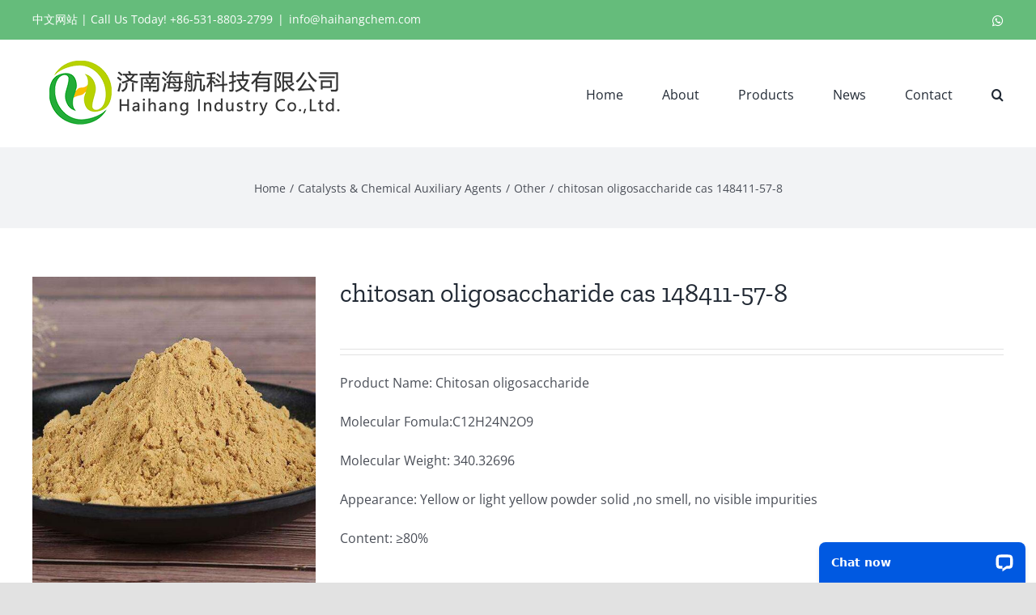

--- FILE ---
content_type: text/html; charset=UTF-8
request_url: https://haihangindustry.com/products/chitosan-oligosaccharide-cas-148411-57-8/
body_size: 16536
content:
<!DOCTYPE html>
<html class="avada-html-layout-wide avada-html-header-position-top" lang="en-US" prefix="og: http://ogp.me/ns# fb: http://ogp.me/ns/fb# product: https://ogp.me/ns/product#" prefix="og: https://ogp.me/ns#">
<head>
	<meta http-equiv="X-UA-Compatible" content="IE=edge" />
	<meta http-equiv="Content-Type" content="text/html; charset=utf-8"/>
	<meta name="viewport" content="width=device-width, initial-scale=1" />
	
<!-- Search Engine Optimization by Rank Math PRO - https://rankmath.com/ -->
<title>chitosan oligosaccharide cas 148411-57-8 - Haihang Industry Co., Ltd.</title>
<meta name="description" content="Product Name: Chitosan oligosaccharideMolecular Fomula:C12H24N2O9Molecular Weight: 340.32696Appearance: Yellow or light yellow powder solid ,no smell, no visible impuritiesContent: ≥80%"/>
<meta name="robots" content="follow, index, max-snippet:-1, max-video-preview:-1, max-image-preview:large"/>
<link rel="canonical" href="https://haihangindustry.com/products/chitosan-oligosaccharide-cas-148411-57-8/" />
<meta property="og:locale" content="en_US" />
<meta property="og:type" content="product" />
<meta property="og:title" content="chitosan oligosaccharide cas 148411-57-8 - Haihang Industry Co., Ltd." />
<meta property="og:description" content="Product Name: Chitosan oligosaccharideMolecular Fomula:C12H24N2O9Molecular Weight: 340.32696Appearance: Yellow or light yellow powder solid ,no smell, no visible impuritiesContent: ≥80%" />
<meta property="og:url" content="https://haihangindustry.com/products/chitosan-oligosaccharide-cas-148411-57-8/" />
<meta property="og:site_name" content="Haihang Industry" />
<meta property="og:image" content="https://haihangindustry.com/wp-content/uploads/2020/06/chitosan-oligosaccharide-cas-148411-57-8.jpg" />
<meta property="og:image:secure_url" content="https://haihangindustry.com/wp-content/uploads/2020/06/chitosan-oligosaccharide-cas-148411-57-8.jpg" />
<meta property="og:image:width" content="600" />
<meta property="og:image:height" content="654" />
<meta property="og:image:alt" content="chitosan oligosaccharide cas 148411-57-8" />
<meta property="og:image:type" content="image/jpeg" />
<meta property="product:price:currency" content="USD" />
<meta property="product:availability" content="instock" />
<meta name="twitter:card" content="summary_large_image" />
<meta name="twitter:title" content="chitosan oligosaccharide cas 148411-57-8 - Haihang Industry Co., Ltd." />
<meta name="twitter:description" content="Product Name: Chitosan oligosaccharideMolecular Fomula:C12H24N2O9Molecular Weight: 340.32696Appearance: Yellow or light yellow powder solid ,no smell, no visible impuritiesContent: ≥80%" />
<meta name="twitter:image" content="https://haihangindustry.com/wp-content/uploads/2020/06/chitosan-oligosaccharide-cas-148411-57-8.jpg" />
<meta name="twitter:label1" content="Price" />
<meta name="twitter:data1" content="&#036;0.00" />
<meta name="twitter:label2" content="Availability" />
<meta name="twitter:data2" content="In stock" />
<script type="application/ld+json" class="rank-math-schema-pro">{"@context":"https://schema.org","@graph":[{"@type":"Place","@id":"https://haihangindustry.com/#place","address":{"@type":"PostalAddress","streetAddress":"No.100 South Gongye Road, Jinan City, China. PC.250100","addressLocality":"Jinan","addressRegion":"Shandong","postalCode":"250100","addressCountry":"China"}},{"@type":["LocalBusiness","Organization"],"@id":"https://haihangindustry.com/#organization","name":"Haihang Industry Co., Ltd.","url":"https://haihangchem.com","email":"sale@haihangchem.com","address":{"@type":"PostalAddress","streetAddress":"No.100 South Gongye Road, Jinan City, China. PC.250100","addressLocality":"Jinan","addressRegion":"Shandong","postalCode":"250100","addressCountry":"China"},"openingHours":["Monday,Tuesday,Wednesday,Thursday,Friday,Saturday 08:30-17:30"],"location":{"@id":"https://haihangindustry.com/#place"},"telephone":"+86-531-8803-2799"},{"@type":"WebSite","@id":"https://haihangindustry.com/#website","url":"https://haihangindustry.com","name":"Haihang Industry","alternateName":"Top chemical supplier","publisher":{"@id":"https://haihangindustry.com/#organization"},"inLanguage":"en-US"},{"@type":"ImageObject","@id":"https://haihangindustry.com/wp-content/uploads/2020/06/chitosan-oligosaccharide-cas-148411-57-8.jpg","url":"https://haihangindustry.com/wp-content/uploads/2020/06/chitosan-oligosaccharide-cas-148411-57-8.jpg","width":"600","height":"654","inLanguage":"en-US"},{"@type":"ItemPage","@id":"https://haihangindustry.com/products/chitosan-oligosaccharide-cas-148411-57-8/#webpage","url":"https://haihangindustry.com/products/chitosan-oligosaccharide-cas-148411-57-8/","name":"chitosan oligosaccharide cas 148411-57-8 - Haihang Industry Co., Ltd.","datePublished":"2020-06-16T20:05:17+08:00","dateModified":"2020-06-16T20:05:17+08:00","isPartOf":{"@id":"https://haihangindustry.com/#website"},"primaryImageOfPage":{"@id":"https://haihangindustry.com/wp-content/uploads/2020/06/chitosan-oligosaccharide-cas-148411-57-8.jpg"},"inLanguage":"en-US"},{"@type":"Product","name":"chitosan oligosaccharide cas 148411-57-8 - Haihang Industry Co., Ltd.","description":"Buy chitosan oligosaccharide cas 148411-57-8 from the manufacturer, supplier - Haihang Industry at a good price. ISO9001:2005, CE certified. SGS report. Sample available. Quality assured. Get quotes now!","category":"Catalysts &amp; Chemical Auxiliary Agents &gt; Other","mainEntityOfPage":{"@id":"https://haihangindustry.com/products/chitosan-oligosaccharide-cas-148411-57-8/#webpage"},"image":[{"@type":"ImageObject","url":"https://haihangindustry.com/wp-content/uploads/2020/06/chitosan-oligosaccharide-cas-148411-57-8.jpg","height":"654","width":"600"},{"@type":"ImageObject","url":"https://haihangindustry.com/wp-content/uploads/2020/06/chitosan-oligosaccharide-cas-148411-57-8-1.jpg","height":"654","width":"600"},{"@type":"ImageObject","url":"https://haihangindustry.com/wp-content/uploads/2020/06/chitosan-oligosaccharide-cas-148411-57-8-2.jpg","height":"654","width":"600"}],"@id":"https://haihangindustry.com/products/chitosan-oligosaccharide-cas-148411-57-8/#richSnippet"}]}</script>
<!-- /Rank Math WordPress SEO plugin -->

<link rel="alternate" type="application/rss+xml" title="Haihang Industry Co., Ltd. &raquo; Feed" href="https://haihangindustry.com/feed/" />
					<link rel="shortcut icon" href="https://haihangindustry.com/wp-content/uploads/2020/06/Favicon-of-haihang-industry-32.png" type="image/x-icon" />
		
					<!-- Apple Touch Icon -->
			<link rel="apple-touch-icon" sizes="180x180" href="https://haihangindustry.com/wp-content/uploads/2020/06/Favicon-of-haihang-industry-114.png">
		
					<!-- Android Icon -->
			<link rel="icon" sizes="192x192" href="https://haihangindustry.com/wp-content/uploads/2020/06/Favicon-of-haihang-industry-57.png">
		
					<!-- MS Edge Icon -->
			<meta name="msapplication-TileImage" content="https://haihangindustry.com/wp-content/uploads/2020/06/Favicon-of-haihang-industry-72.png">
									<meta name="description" content="Chitosan oligosaccharideQuick DetailsProduct Name: Chitosan oligosaccharideMolecular Fomula:C12H24N2O9Molecular Weight: 340.32696Appearance: Yellow or light yellow powder solid ,no smell, no visible impuritiesContent: ≥80%Chitosan oligosaccharideTypical PropertiesItemSpecificationsAppearanceYellow or light yellow powder solid ,no smell, no visible impuritiesContent≥80%Molecular weight≤10000DaViscosityMeets the requirementsMoisture≤10%Ash content≤2%Ph5~7Acid –insoluble substance≤2.0%Chitosan oligosaccharide"/>
				
		<meta property="og:locale" content="en_US"/>
		<meta property="og:type" content="article"/>
		<meta property="og:site_name" content="Haihang Industry Co., Ltd."/>
		<meta property="og:title" content="chitosan oligosaccharide cas 148411-57-8 - Haihang Industry Co., Ltd."/>
				<meta property="og:description" content="Chitosan oligosaccharideQuick DetailsProduct Name: Chitosan oligosaccharideMolecular Fomula:C12H24N2O9Molecular Weight: 340.32696Appearance: Yellow or light yellow powder solid ,no smell, no visible impuritiesContent: ≥80%Chitosan oligosaccharideTypical PropertiesItemSpecificationsAppearanceYellow or light yellow powder solid ,no smell, no visible impuritiesContent≥80%Molecular weight≤10000DaViscosityMeets the requirementsMoisture≤10%Ash content≤2%Ph5~7Acid –insoluble substance≤2.0%Chitosan oligosaccharide"/>
				<meta property="og:url" content="https://haihangindustry.com/products/chitosan-oligosaccharide-cas-148411-57-8/"/>
																				<meta property="og:image" content="https://haihangindustry.com/wp-content/uploads/2020/06/chitosan-oligosaccharide-cas-148411-57-8.jpg"/>
		<meta property="og:image:width" content="600"/>
		<meta property="og:image:height" content="654"/>
		<meta property="og:image:type" content="image/jpeg"/>
				<script type="text/javascript">
/* <![CDATA[ */
window._wpemojiSettings = {"baseUrl":"https:\/\/s.w.org\/images\/core\/emoji\/15.0.3\/72x72\/","ext":".png","svgUrl":"https:\/\/s.w.org\/images\/core\/emoji\/15.0.3\/svg\/","svgExt":".svg","source":{"concatemoji":"https:\/\/haihangindustry.com\/wp-includes\/js\/wp-emoji-release.min.js?ver=6.5.7"}};
/*! This file is auto-generated */
!function(i,n){var o,s,e;function c(e){try{var t={supportTests:e,timestamp:(new Date).valueOf()};sessionStorage.setItem(o,JSON.stringify(t))}catch(e){}}function p(e,t,n){e.clearRect(0,0,e.canvas.width,e.canvas.height),e.fillText(t,0,0);var t=new Uint32Array(e.getImageData(0,0,e.canvas.width,e.canvas.height).data),r=(e.clearRect(0,0,e.canvas.width,e.canvas.height),e.fillText(n,0,0),new Uint32Array(e.getImageData(0,0,e.canvas.width,e.canvas.height).data));return t.every(function(e,t){return e===r[t]})}function u(e,t,n){switch(t){case"flag":return n(e,"\ud83c\udff3\ufe0f\u200d\u26a7\ufe0f","\ud83c\udff3\ufe0f\u200b\u26a7\ufe0f")?!1:!n(e,"\ud83c\uddfa\ud83c\uddf3","\ud83c\uddfa\u200b\ud83c\uddf3")&&!n(e,"\ud83c\udff4\udb40\udc67\udb40\udc62\udb40\udc65\udb40\udc6e\udb40\udc67\udb40\udc7f","\ud83c\udff4\u200b\udb40\udc67\u200b\udb40\udc62\u200b\udb40\udc65\u200b\udb40\udc6e\u200b\udb40\udc67\u200b\udb40\udc7f");case"emoji":return!n(e,"\ud83d\udc26\u200d\u2b1b","\ud83d\udc26\u200b\u2b1b")}return!1}function f(e,t,n){var r="undefined"!=typeof WorkerGlobalScope&&self instanceof WorkerGlobalScope?new OffscreenCanvas(300,150):i.createElement("canvas"),a=r.getContext("2d",{willReadFrequently:!0}),o=(a.textBaseline="top",a.font="600 32px Arial",{});return e.forEach(function(e){o[e]=t(a,e,n)}),o}function t(e){var t=i.createElement("script");t.src=e,t.defer=!0,i.head.appendChild(t)}"undefined"!=typeof Promise&&(o="wpEmojiSettingsSupports",s=["flag","emoji"],n.supports={everything:!0,everythingExceptFlag:!0},e=new Promise(function(e){i.addEventListener("DOMContentLoaded",e,{once:!0})}),new Promise(function(t){var n=function(){try{var e=JSON.parse(sessionStorage.getItem(o));if("object"==typeof e&&"number"==typeof e.timestamp&&(new Date).valueOf()<e.timestamp+604800&&"object"==typeof e.supportTests)return e.supportTests}catch(e){}return null}();if(!n){if("undefined"!=typeof Worker&&"undefined"!=typeof OffscreenCanvas&&"undefined"!=typeof URL&&URL.createObjectURL&&"undefined"!=typeof Blob)try{var e="postMessage("+f.toString()+"("+[JSON.stringify(s),u.toString(),p.toString()].join(",")+"));",r=new Blob([e],{type:"text/javascript"}),a=new Worker(URL.createObjectURL(r),{name:"wpTestEmojiSupports"});return void(a.onmessage=function(e){c(n=e.data),a.terminate(),t(n)})}catch(e){}c(n=f(s,u,p))}t(n)}).then(function(e){for(var t in e)n.supports[t]=e[t],n.supports.everything=n.supports.everything&&n.supports[t],"flag"!==t&&(n.supports.everythingExceptFlag=n.supports.everythingExceptFlag&&n.supports[t]);n.supports.everythingExceptFlag=n.supports.everythingExceptFlag&&!n.supports.flag,n.DOMReady=!1,n.readyCallback=function(){n.DOMReady=!0}}).then(function(){return e}).then(function(){var e;n.supports.everything||(n.readyCallback(),(e=n.source||{}).concatemoji?t(e.concatemoji):e.wpemoji&&e.twemoji&&(t(e.twemoji),t(e.wpemoji)))}))}((window,document),window._wpemojiSettings);
/* ]]> */
</script>
<style id='wp-emoji-styles-inline-css' type='text/css'>

	img.wp-smiley, img.emoji {
		display: inline !important;
		border: none !important;
		box-shadow: none !important;
		height: 1em !important;
		width: 1em !important;
		margin: 0 0.07em !important;
		vertical-align: -0.1em !important;
		background: none !important;
		padding: 0 !important;
	}
</style>
<link rel='stylesheet' id='wp-block-library-css' href='https://haihangindustry.com/wp-includes/css/dist/block-library/style.min.css?ver=6.5.7' type='text/css' media='all' />
<style id='wp-block-library-theme-inline-css' type='text/css'>
.wp-block-audio figcaption{color:#555;font-size:13px;text-align:center}.is-dark-theme .wp-block-audio figcaption{color:#ffffffa6}.wp-block-audio{margin:0 0 1em}.wp-block-code{border:1px solid #ccc;border-radius:4px;font-family:Menlo,Consolas,monaco,monospace;padding:.8em 1em}.wp-block-embed figcaption{color:#555;font-size:13px;text-align:center}.is-dark-theme .wp-block-embed figcaption{color:#ffffffa6}.wp-block-embed{margin:0 0 1em}.blocks-gallery-caption{color:#555;font-size:13px;text-align:center}.is-dark-theme .blocks-gallery-caption{color:#ffffffa6}.wp-block-image figcaption{color:#555;font-size:13px;text-align:center}.is-dark-theme .wp-block-image figcaption{color:#ffffffa6}.wp-block-image{margin:0 0 1em}.wp-block-pullquote{border-bottom:4px solid;border-top:4px solid;color:currentColor;margin-bottom:1.75em}.wp-block-pullquote cite,.wp-block-pullquote footer,.wp-block-pullquote__citation{color:currentColor;font-size:.8125em;font-style:normal;text-transform:uppercase}.wp-block-quote{border-left:.25em solid;margin:0 0 1.75em;padding-left:1em}.wp-block-quote cite,.wp-block-quote footer{color:currentColor;font-size:.8125em;font-style:normal;position:relative}.wp-block-quote.has-text-align-right{border-left:none;border-right:.25em solid;padding-left:0;padding-right:1em}.wp-block-quote.has-text-align-center{border:none;padding-left:0}.wp-block-quote.is-large,.wp-block-quote.is-style-large,.wp-block-quote.is-style-plain{border:none}.wp-block-search .wp-block-search__label{font-weight:700}.wp-block-search__button{border:1px solid #ccc;padding:.375em .625em}:where(.wp-block-group.has-background){padding:1.25em 2.375em}.wp-block-separator.has-css-opacity{opacity:.4}.wp-block-separator{border:none;border-bottom:2px solid;margin-left:auto;margin-right:auto}.wp-block-separator.has-alpha-channel-opacity{opacity:1}.wp-block-separator:not(.is-style-wide):not(.is-style-dots){width:100px}.wp-block-separator.has-background:not(.is-style-dots){border-bottom:none;height:1px}.wp-block-separator.has-background:not(.is-style-wide):not(.is-style-dots){height:2px}.wp-block-table{margin:0 0 1em}.wp-block-table td,.wp-block-table th{word-break:normal}.wp-block-table figcaption{color:#555;font-size:13px;text-align:center}.is-dark-theme .wp-block-table figcaption{color:#ffffffa6}.wp-block-video figcaption{color:#555;font-size:13px;text-align:center}.is-dark-theme .wp-block-video figcaption{color:#ffffffa6}.wp-block-video{margin:0 0 1em}.wp-block-template-part.has-background{margin-bottom:0;margin-top:0;padding:1.25em 2.375em}
</style>
<style id='rank-math-toc-block-style-inline-css' type='text/css'>
.wp-block-rank-math-toc-block nav ol{counter-reset:item}.wp-block-rank-math-toc-block nav ol li{display:block}.wp-block-rank-math-toc-block nav ol li:before{content:counters(item, ".") ". ";counter-increment:item}

</style>
<style id='classic-theme-styles-inline-css' type='text/css'>
/*! This file is auto-generated */
.wp-block-button__link{color:#fff;background-color:#32373c;border-radius:9999px;box-shadow:none;text-decoration:none;padding:calc(.667em + 2px) calc(1.333em + 2px);font-size:1.125em}.wp-block-file__button{background:#32373c;color:#fff;text-decoration:none}
</style>
<style id='global-styles-inline-css' type='text/css'>
body{--wp--preset--color--black: #000000;--wp--preset--color--cyan-bluish-gray: #abb8c3;--wp--preset--color--white: #ffffff;--wp--preset--color--pale-pink: #f78da7;--wp--preset--color--vivid-red: #cf2e2e;--wp--preset--color--luminous-vivid-orange: #ff6900;--wp--preset--color--luminous-vivid-amber: #fcb900;--wp--preset--color--light-green-cyan: #7bdcb5;--wp--preset--color--vivid-green-cyan: #00d084;--wp--preset--color--pale-cyan-blue: #8ed1fc;--wp--preset--color--vivid-cyan-blue: #0693e3;--wp--preset--color--vivid-purple: #9b51e0;--wp--preset--color--awb-color-1: rgba(255,255,255,1);--wp--preset--color--awb-color-2: rgba(249,249,251,1);--wp--preset--color--awb-color-3: rgba(242,243,245,1);--wp--preset--color--awb-color-4: rgba(226,226,226,1);--wp--preset--color--awb-color-5: rgba(101,188,123,1);--wp--preset--color--awb-color-6: rgba(74,78,87,1);--wp--preset--color--awb-color-7: rgba(51,51,51,1);--wp--preset--color--awb-color-8: rgba(33,41,52,1);--wp--preset--color--awb-color-custom-10: rgba(242,243,245,0.7);--wp--preset--color--awb-color-custom-11: rgba(255,255,255,0.8);--wp--preset--color--awb-color-custom-12: rgba(158,160,164,1);--wp--preset--color--awb-color-custom-13: rgba(38,48,62,1);--wp--preset--gradient--vivid-cyan-blue-to-vivid-purple: linear-gradient(135deg,rgba(6,147,227,1) 0%,rgb(155,81,224) 100%);--wp--preset--gradient--light-green-cyan-to-vivid-green-cyan: linear-gradient(135deg,rgb(122,220,180) 0%,rgb(0,208,130) 100%);--wp--preset--gradient--luminous-vivid-amber-to-luminous-vivid-orange: linear-gradient(135deg,rgba(252,185,0,1) 0%,rgba(255,105,0,1) 100%);--wp--preset--gradient--luminous-vivid-orange-to-vivid-red: linear-gradient(135deg,rgba(255,105,0,1) 0%,rgb(207,46,46) 100%);--wp--preset--gradient--very-light-gray-to-cyan-bluish-gray: linear-gradient(135deg,rgb(238,238,238) 0%,rgb(169,184,195) 100%);--wp--preset--gradient--cool-to-warm-spectrum: linear-gradient(135deg,rgb(74,234,220) 0%,rgb(151,120,209) 20%,rgb(207,42,186) 40%,rgb(238,44,130) 60%,rgb(251,105,98) 80%,rgb(254,248,76) 100%);--wp--preset--gradient--blush-light-purple: linear-gradient(135deg,rgb(255,206,236) 0%,rgb(152,150,240) 100%);--wp--preset--gradient--blush-bordeaux: linear-gradient(135deg,rgb(254,205,165) 0%,rgb(254,45,45) 50%,rgb(107,0,62) 100%);--wp--preset--gradient--luminous-dusk: linear-gradient(135deg,rgb(255,203,112) 0%,rgb(199,81,192) 50%,rgb(65,88,208) 100%);--wp--preset--gradient--pale-ocean: linear-gradient(135deg,rgb(255,245,203) 0%,rgb(182,227,212) 50%,rgb(51,167,181) 100%);--wp--preset--gradient--electric-grass: linear-gradient(135deg,rgb(202,248,128) 0%,rgb(113,206,126) 100%);--wp--preset--gradient--midnight: linear-gradient(135deg,rgb(2,3,129) 0%,rgb(40,116,252) 100%);--wp--preset--font-size--small: 12px;--wp--preset--font-size--medium: 20px;--wp--preset--font-size--large: 24px;--wp--preset--font-size--x-large: 42px;--wp--preset--font-size--normal: 16px;--wp--preset--font-size--xlarge: 32px;--wp--preset--font-size--huge: 48px;--wp--preset--spacing--20: 0.44rem;--wp--preset--spacing--30: 0.67rem;--wp--preset--spacing--40: 1rem;--wp--preset--spacing--50: 1.5rem;--wp--preset--spacing--60: 2.25rem;--wp--preset--spacing--70: 3.38rem;--wp--preset--spacing--80: 5.06rem;--wp--preset--shadow--natural: 6px 6px 9px rgba(0, 0, 0, 0.2);--wp--preset--shadow--deep: 12px 12px 50px rgba(0, 0, 0, 0.4);--wp--preset--shadow--sharp: 6px 6px 0px rgba(0, 0, 0, 0.2);--wp--preset--shadow--outlined: 6px 6px 0px -3px rgba(255, 255, 255, 1), 6px 6px rgba(0, 0, 0, 1);--wp--preset--shadow--crisp: 6px 6px 0px rgba(0, 0, 0, 1);}:where(.is-layout-flex){gap: 0.5em;}:where(.is-layout-grid){gap: 0.5em;}body .is-layout-flex{display: flex;}body .is-layout-flex{flex-wrap: wrap;align-items: center;}body .is-layout-flex > *{margin: 0;}body .is-layout-grid{display: grid;}body .is-layout-grid > *{margin: 0;}:where(.wp-block-columns.is-layout-flex){gap: 2em;}:where(.wp-block-columns.is-layout-grid){gap: 2em;}:where(.wp-block-post-template.is-layout-flex){gap: 1.25em;}:where(.wp-block-post-template.is-layout-grid){gap: 1.25em;}.has-black-color{color: var(--wp--preset--color--black) !important;}.has-cyan-bluish-gray-color{color: var(--wp--preset--color--cyan-bluish-gray) !important;}.has-white-color{color: var(--wp--preset--color--white) !important;}.has-pale-pink-color{color: var(--wp--preset--color--pale-pink) !important;}.has-vivid-red-color{color: var(--wp--preset--color--vivid-red) !important;}.has-luminous-vivid-orange-color{color: var(--wp--preset--color--luminous-vivid-orange) !important;}.has-luminous-vivid-amber-color{color: var(--wp--preset--color--luminous-vivid-amber) !important;}.has-light-green-cyan-color{color: var(--wp--preset--color--light-green-cyan) !important;}.has-vivid-green-cyan-color{color: var(--wp--preset--color--vivid-green-cyan) !important;}.has-pale-cyan-blue-color{color: var(--wp--preset--color--pale-cyan-blue) !important;}.has-vivid-cyan-blue-color{color: var(--wp--preset--color--vivid-cyan-blue) !important;}.has-vivid-purple-color{color: var(--wp--preset--color--vivid-purple) !important;}.has-black-background-color{background-color: var(--wp--preset--color--black) !important;}.has-cyan-bluish-gray-background-color{background-color: var(--wp--preset--color--cyan-bluish-gray) !important;}.has-white-background-color{background-color: var(--wp--preset--color--white) !important;}.has-pale-pink-background-color{background-color: var(--wp--preset--color--pale-pink) !important;}.has-vivid-red-background-color{background-color: var(--wp--preset--color--vivid-red) !important;}.has-luminous-vivid-orange-background-color{background-color: var(--wp--preset--color--luminous-vivid-orange) !important;}.has-luminous-vivid-amber-background-color{background-color: var(--wp--preset--color--luminous-vivid-amber) !important;}.has-light-green-cyan-background-color{background-color: var(--wp--preset--color--light-green-cyan) !important;}.has-vivid-green-cyan-background-color{background-color: var(--wp--preset--color--vivid-green-cyan) !important;}.has-pale-cyan-blue-background-color{background-color: var(--wp--preset--color--pale-cyan-blue) !important;}.has-vivid-cyan-blue-background-color{background-color: var(--wp--preset--color--vivid-cyan-blue) !important;}.has-vivid-purple-background-color{background-color: var(--wp--preset--color--vivid-purple) !important;}.has-black-border-color{border-color: var(--wp--preset--color--black) !important;}.has-cyan-bluish-gray-border-color{border-color: var(--wp--preset--color--cyan-bluish-gray) !important;}.has-white-border-color{border-color: var(--wp--preset--color--white) !important;}.has-pale-pink-border-color{border-color: var(--wp--preset--color--pale-pink) !important;}.has-vivid-red-border-color{border-color: var(--wp--preset--color--vivid-red) !important;}.has-luminous-vivid-orange-border-color{border-color: var(--wp--preset--color--luminous-vivid-orange) !important;}.has-luminous-vivid-amber-border-color{border-color: var(--wp--preset--color--luminous-vivid-amber) !important;}.has-light-green-cyan-border-color{border-color: var(--wp--preset--color--light-green-cyan) !important;}.has-vivid-green-cyan-border-color{border-color: var(--wp--preset--color--vivid-green-cyan) !important;}.has-pale-cyan-blue-border-color{border-color: var(--wp--preset--color--pale-cyan-blue) !important;}.has-vivid-cyan-blue-border-color{border-color: var(--wp--preset--color--vivid-cyan-blue) !important;}.has-vivid-purple-border-color{border-color: var(--wp--preset--color--vivid-purple) !important;}.has-vivid-cyan-blue-to-vivid-purple-gradient-background{background: var(--wp--preset--gradient--vivid-cyan-blue-to-vivid-purple) !important;}.has-light-green-cyan-to-vivid-green-cyan-gradient-background{background: var(--wp--preset--gradient--light-green-cyan-to-vivid-green-cyan) !important;}.has-luminous-vivid-amber-to-luminous-vivid-orange-gradient-background{background: var(--wp--preset--gradient--luminous-vivid-amber-to-luminous-vivid-orange) !important;}.has-luminous-vivid-orange-to-vivid-red-gradient-background{background: var(--wp--preset--gradient--luminous-vivid-orange-to-vivid-red) !important;}.has-very-light-gray-to-cyan-bluish-gray-gradient-background{background: var(--wp--preset--gradient--very-light-gray-to-cyan-bluish-gray) !important;}.has-cool-to-warm-spectrum-gradient-background{background: var(--wp--preset--gradient--cool-to-warm-spectrum) !important;}.has-blush-light-purple-gradient-background{background: var(--wp--preset--gradient--blush-light-purple) !important;}.has-blush-bordeaux-gradient-background{background: var(--wp--preset--gradient--blush-bordeaux) !important;}.has-luminous-dusk-gradient-background{background: var(--wp--preset--gradient--luminous-dusk) !important;}.has-pale-ocean-gradient-background{background: var(--wp--preset--gradient--pale-ocean) !important;}.has-electric-grass-gradient-background{background: var(--wp--preset--gradient--electric-grass) !important;}.has-midnight-gradient-background{background: var(--wp--preset--gradient--midnight) !important;}.has-small-font-size{font-size: var(--wp--preset--font-size--small) !important;}.has-medium-font-size{font-size: var(--wp--preset--font-size--medium) !important;}.has-large-font-size{font-size: var(--wp--preset--font-size--large) !important;}.has-x-large-font-size{font-size: var(--wp--preset--font-size--x-large) !important;}
.wp-block-navigation a:where(:not(.wp-element-button)){color: inherit;}
:where(.wp-block-post-template.is-layout-flex){gap: 1.25em;}:where(.wp-block-post-template.is-layout-grid){gap: 1.25em;}
:where(.wp-block-columns.is-layout-flex){gap: 2em;}:where(.wp-block-columns.is-layout-grid){gap: 2em;}
.wp-block-pullquote{font-size: 1.5em;line-height: 1.6;}
</style>
<link rel='stylesheet' id='exitintentpopup-css' href='https://haihangindustry.com/wp-content/plugins/exit-intent-popup/css/popup.css?ver=6.5.7' type='text/css' media='all' />
<style id='woocommerce-inline-inline-css' type='text/css'>
.woocommerce form .form-row .required { visibility: visible; }
</style>
<link rel='stylesheet' id='child-style-css' href='https://haihangindustry.com/wp-content/themes/Avada-Child-Theme/style.css?ver=6.5.7' type='text/css' media='all' />
<link rel='stylesheet' id='fusion-dynamic-css-css' href='https://haihangindustry.com/wp-content/uploads/fusion-styles/6195c5a30d0abe1fea0edce8752248da.min.css?ver=3.11.7' type='text/css' media='all' />
<script type="text/javascript" src="https://haihangindustry.com/wp-includes/js/jquery/jquery.min.js?ver=3.7.1" id="jquery-core-js"></script>
<script type="text/javascript" src="https://haihangindustry.com/wp-includes/js/jquery/jquery-migrate.min.js?ver=3.4.1" id="jquery-migrate-js"></script>
<script type="text/javascript" src="https://haihangindustry.com/wp-content/plugins/woocommerce/assets/js/zoom/jquery.zoom.min.js?ver=1.7.21-wc.9.0.3" id="zoom-js" defer="defer" data-wp-strategy="defer"></script>
<script type="text/javascript" id="wc-single-product-js-extra">
/* <![CDATA[ */
var wc_single_product_params = {"i18n_required_rating_text":"Please select a rating","review_rating_required":"yes","flexslider":{"rtl":false,"animation":"slide","smoothHeight":true,"directionNav":true,"controlNav":"thumbnails","slideshow":false,"animationSpeed":500,"animationLoop":true,"allowOneSlide":false},"zoom_enabled":"1","zoom_options":[],"photoswipe_enabled":"","photoswipe_options":{"shareEl":false,"closeOnScroll":false,"history":false,"hideAnimationDuration":0,"showAnimationDuration":0},"flexslider_enabled":"1"};
/* ]]> */
</script>
<script type="text/javascript" src="https://haihangindustry.com/wp-content/plugins/woocommerce/assets/js/frontend/single-product.min.js?ver=9.0.3" id="wc-single-product-js" defer="defer" data-wp-strategy="defer"></script>
<script type="text/javascript" src="https://haihangindustry.com/wp-content/plugins/woocommerce/assets/js/jquery-blockui/jquery.blockUI.min.js?ver=2.7.0-wc.9.0.3" id="jquery-blockui-js" defer="defer" data-wp-strategy="defer"></script>
<script type="text/javascript" src="https://haihangindustry.com/wp-content/plugins/woocommerce/assets/js/js-cookie/js.cookie.min.js?ver=2.1.4-wc.9.0.3" id="js-cookie-js" defer="defer" data-wp-strategy="defer"></script>
<script type="text/javascript" id="woocommerce-js-extra">
/* <![CDATA[ */
var woocommerce_params = {"ajax_url":"\/wp-admin\/admin-ajax.php","wc_ajax_url":"\/?wc-ajax=%%endpoint%%"};
/* ]]> */
</script>
<script type="text/javascript" src="https://haihangindustry.com/wp-content/plugins/woocommerce/assets/js/frontend/woocommerce.min.js?ver=9.0.3" id="woocommerce-js" defer="defer" data-wp-strategy="defer"></script>
<link rel="https://api.w.org/" href="https://haihangindustry.com/wp-json/" /><link rel="alternate" type="application/json" href="https://haihangindustry.com/wp-json/wp/v2/product/35078" /><link rel="EditURI" type="application/rsd+xml" title="RSD" href="https://haihangindustry.com/xmlrpc.php?rsd" />
<meta name="generator" content="WordPress 6.5.7" />
<link rel='shortlink' href='https://haihangindustry.com/?p=35078' />
<link rel="alternate" type="application/json+oembed" href="https://haihangindustry.com/wp-json/oembed/1.0/embed?url=https%3A%2F%2Fhaihangindustry.com%2Fproducts%2Fchitosan-oligosaccharide-cas-148411-57-8%2F" />
<link rel="alternate" type="text/xml+oembed" href="https://haihangindustry.com/wp-json/oembed/1.0/embed?url=https%3A%2F%2Fhaihangindustry.com%2Fproducts%2Fchitosan-oligosaccharide-cas-148411-57-8%2F&#038;format=xml" />
<style type="text/css" id="css-fb-visibility">@media screen and (max-width: 640px){.fusion-no-small-visibility{display:none !important;}body .sm-text-align-center{text-align:center !important;}body .sm-text-align-left{text-align:left !important;}body .sm-text-align-right{text-align:right !important;}body .sm-flex-align-center{justify-content:center !important;}body .sm-flex-align-flex-start{justify-content:flex-start !important;}body .sm-flex-align-flex-end{justify-content:flex-end !important;}body .sm-mx-auto{margin-left:auto !important;margin-right:auto !important;}body .sm-ml-auto{margin-left:auto !important;}body .sm-mr-auto{margin-right:auto !important;}body .fusion-absolute-position-small{position:absolute;top:auto;width:100%;}.awb-sticky.awb-sticky-small{ position: sticky; top: var(--awb-sticky-offset,0); }}@media screen and (min-width: 641px) and (max-width: 1024px){.fusion-no-medium-visibility{display:none !important;}body .md-text-align-center{text-align:center !important;}body .md-text-align-left{text-align:left !important;}body .md-text-align-right{text-align:right !important;}body .md-flex-align-center{justify-content:center !important;}body .md-flex-align-flex-start{justify-content:flex-start !important;}body .md-flex-align-flex-end{justify-content:flex-end !important;}body .md-mx-auto{margin-left:auto !important;margin-right:auto !important;}body .md-ml-auto{margin-left:auto !important;}body .md-mr-auto{margin-right:auto !important;}body .fusion-absolute-position-medium{position:absolute;top:auto;width:100%;}.awb-sticky.awb-sticky-medium{ position: sticky; top: var(--awb-sticky-offset,0); }}@media screen and (min-width: 1025px){.fusion-no-large-visibility{display:none !important;}body .lg-text-align-center{text-align:center !important;}body .lg-text-align-left{text-align:left !important;}body .lg-text-align-right{text-align:right !important;}body .lg-flex-align-center{justify-content:center !important;}body .lg-flex-align-flex-start{justify-content:flex-start !important;}body .lg-flex-align-flex-end{justify-content:flex-end !important;}body .lg-mx-auto{margin-left:auto !important;margin-right:auto !important;}body .lg-ml-auto{margin-left:auto !important;}body .lg-mr-auto{margin-right:auto !important;}body .fusion-absolute-position-large{position:absolute;top:auto;width:100%;}.awb-sticky.awb-sticky-large{ position: sticky; top: var(--awb-sticky-offset,0); }}</style>	<noscript><style>.woocommerce-product-gallery{ opacity: 1 !important; }</style></noscript>
			<script type="text/javascript">
			var doc = document.documentElement;
			doc.setAttribute( 'data-useragent', navigator.userAgent );
		</script>
		<!-- Start of LiveChat (www.livechatinc.com) code -->
<script>
    window.__lc = window.__lc || {};
    window.__lc.license = 13079730;
    window.__lc.group = 5;
    ;(function(n,t,c){function i(n){return e._h?e._h.apply(null,n):e._q.push(n)}var e={_q:[],_h:null,_v:"2.0",on:function(){i(["on",c.call(arguments)])},once:function(){i(["once",c.call(arguments)])},off:function(){i(["off",c.call(arguments)])},get:function(){if(!e._h)throw new Error("[LiveChatWidget] You can't use getters before load.");return i(["get",c.call(arguments)])},call:function(){i(["call",c.call(arguments)])},init:function(){var n=t.createElement("script");n.async=!0,n.type="text/javascript",n.src="https://cdn.livechatinc.com/tracking.js",t.head.appendChild(n)}};!n.__lc.asyncInit&&e.init(),n.LiveChatWidget=n.LiveChatWidget||e}(window,document,[].slice))
</script>
<noscript><a href="https://www.livechatinc.com/chat-with/13079730/" rel="nofollow">Chat with us</a>, powered by <a href="https://www.livechatinc.com/?welcome" rel="noopener nofollow" target="_blank">LiveChat</a></noscript>
<!-- End of LiveChat code -->
	<!-- Google Tag Manager -->
<script>(function(w,d,s,l,i){w[l]=w[l]||[];w[l].push({'gtm.start':
new Date().getTime(),event:'gtm.js'});var f=d.getElementsByTagName(s)[0],
j=d.createElement(s),dl=l!='dataLayer'?'&l='+l:'';j.async=true;j.src=
'https://www.googletagmanager.com/gtm.js?id='+i+dl;f.parentNode.insertBefore(j,f);
})(window,document,'script','dataLayer','GTM-TBZ2R25');</script>
<!-- End Google Tag Manager --></head>

<body class="product-template-default single single-product postid-35078 theme-Avada woocommerce woocommerce-page woocommerce-no-js fusion-image-hovers fusion-pagination-sizing fusion-button_type-flat fusion-button_span-no fusion-button_gradient-linear avada-image-rollover-circle-yes avada-image-rollover-yes avada-image-rollover-direction-left fusion-body ltr fusion-sticky-header no-tablet-sticky-header no-mobile-sticky-header no-mobile-slidingbar no-mobile-totop avada-has-rev-slider-styles fusion-disable-outline fusion-sub-menu-fade mobile-logo-pos-left layout-wide-mode avada-has-boxed-modal-shadow- layout-scroll-offset-full avada-has-zero-margin-offset-top fusion-top-header menu-text-align-center fusion-woo-product-design-classic fusion-woo-shop-page-columns-4 fusion-woo-related-columns-4 fusion-woo-archive-page-columns-3 avada-has-woo-gallery-disabled woo-tabs-horizontal woo-sale-badge-circle woo-outofstock-badge-top_bar mobile-menu-design-classic fusion-show-pagination-text fusion-header-layout-v3 avada-responsive avada-footer-fx-none avada-menu-highlight-style-bar fusion-search-form-clean fusion-main-menu-search-overlay fusion-avatar-circle avada-dropdown-styles avada-blog-layout-large avada-blog-archive-layout-large avada-header-shadow-no avada-menu-icon-position-left avada-has-megamenu-shadow avada-has-mobile-menu-search avada-has-main-nav-search-icon avada-has-breadcrumb-mobile-hidden avada-has-titlebar-bar_and_content avada-header-border-color-full-transparent avada-has-pagination-width_height avada-flyout-menu-direction-fade avada-ec-views-v1" data-awb-post-id="35078">
		<a class="skip-link screen-reader-text" href="#content">Skip to content</a>

	<div id="boxed-wrapper">
		
		<div id="wrapper" class="fusion-wrapper">
			<div id="home" style="position:relative;top:-1px;"></div>
							
					
			<header class="fusion-header-wrapper">
				<div class="fusion-header-v3 fusion-logo-alignment fusion-logo-left fusion-sticky-menu- fusion-sticky-logo-1 fusion-mobile-logo-1  fusion-mobile-menu-design-classic">
					
<div class="fusion-secondary-header">
	<div class="fusion-row">
					<div class="fusion-alignleft">
				<div class="fusion-contact-info"><span class="fusion-contact-info-phone-number"><a href="https://cn.haihangindustry.com" rel="nofollow">中文网站</a> | Call Us Today! +86-531-8803-2799</span><span class="fusion-header-separator">|</span><span class="fusion-contact-info-email-address"><a href="mailto:&#105;n&#102;&#111;&#64;&#104;&#97;&#105;&#104;&#97;&#110;g&#99;&#104;&#101;m.co&#109;">&#105;n&#102;&#111;&#64;&#104;&#97;&#105;&#104;&#97;&#110;g&#99;&#104;&#101;m.co&#109;</a></span></div>			</div>
							<div class="fusion-alignright">
				<div class="fusion-social-links-header"><div class="fusion-social-networks"><div class="fusion-social-networks-wrapper"><a  class="fusion-social-network-icon fusion-tooltip fusion-whatsapp awb-icon-whatsapp" style data-placement="bottom" data-title="WhatsApp" data-toggle="tooltip" title="WhatsApp" href="https://wa.me/8613386404752" target="_blank" rel="noopener noreferrer"><span class="screen-reader-text">WhatsApp</span></a></div></div></div>			</div>
			</div>
</div>
<div class="fusion-header-sticky-height"></div>
<div class="fusion-header">
	<div class="fusion-row">
					<div class="fusion-logo" data-margin-top="16px" data-margin-bottom="16px" data-margin-left="0px" data-margin-right="0px">
			<a class="fusion-logo-link"  href="https://haihangindustry.com/" >

						<!-- standard logo -->
			<img src="https://haihangindustry.com/wp-content/uploads/2020/09/logo-haihang-industry-100.png" srcset="https://haihangindustry.com/wp-content/uploads/2020/09/logo-haihang-industry-100.png 1x, https://haihangindustry.com/wp-content/uploads/2020/09/logo-haihang-industry-200.png 2x" width="400" height="100" style="max-height:100px;height:auto;" alt="Haihang Industry Co., Ltd. Logo" data-retina_logo_url="https://haihangindustry.com/wp-content/uploads/2020/09/logo-haihang-industry-200.png" class="fusion-standard-logo" />

											<!-- mobile logo -->
				<img src="https://haihangindustry.com/wp-content/uploads/2020/09/logo-haihang-industry-100.png" srcset="https://haihangindustry.com/wp-content/uploads/2020/09/logo-haihang-industry-100.png 1x, https://haihangindustry.com/wp-content/uploads/2020/09/logo-haihang-industry-200.png 2x" width="400" height="100" style="max-height:100px;height:auto;" alt="Haihang Industry Co., Ltd. Logo" data-retina_logo_url="https://haihangindustry.com/wp-content/uploads/2020/09/logo-haihang-industry-200.png" class="fusion-mobile-logo" />
			
											<!-- sticky header logo -->
				<img src="https://haihangindustry.com/wp-content/uploads/2020/09/logo-haihang-industry-100.png" srcset="https://haihangindustry.com/wp-content/uploads/2020/09/logo-haihang-industry-100.png 1x, https://haihangindustry.com/wp-content/uploads/2020/09/logo-haihang-industry-200.png 2x" width="400" height="100" style="max-height:100px;height:auto;" alt="Haihang Industry Co., Ltd. Logo" data-retina_logo_url="https://haihangindustry.com/wp-content/uploads/2020/09/logo-haihang-industry-200.png" class="fusion-sticky-logo" />
					</a>
		</div>		<nav class="fusion-main-menu" aria-label="Main Menu"><div class="fusion-overlay-search">		<form role="search" class="searchform fusion-search-form  fusion-search-form-clean" method="get" action="https://haihangindustry.com/">
			<div class="fusion-search-form-content">

				
				<div class="fusion-search-field search-field">
					<label><span class="screen-reader-text">Search for:</span>
													<input type="search" value="" name="s" class="s" placeholder="Search..." required aria-required="true" aria-label="Search..."/>
											</label>
				</div>
				<div class="fusion-search-button search-button">
					<input type="submit" class="fusion-search-submit searchsubmit" aria-label="Search" value="&#xf002;" />
									</div>

				
			</div>


			
		</form>
		<div class="fusion-search-spacer"></div><a href="#" role="button" aria-label="Close Search" class="fusion-close-search"></a></div><ul id="menu-top_menu_home_page" class="fusion-menu"><li  id="menu-item-11660"  class="menu-item menu-item-type-post_type menu-item-object-page menu-item-home menu-item-11660"  data-item-id="11660"><a  href="https://haihangindustry.com/" class="fusion-bar-highlight"><span class="menu-text">Home</span></a></li><li  id="menu-item-37455"  class="menu-item menu-item-type-post_type menu-item-object-page menu-item-37455"  data-item-id="37455"><a  href="https://haihangindustry.com/about/" class="fusion-bar-highlight"><span class="menu-text">About</span></a></li><li  id="menu-item-18928"  class="menu-item menu-item-type-post_type menu-item-object-page current_page_parent menu-item-18928"  data-item-id="18928"><a  href="https://haihangindustry.com/products/" class="fusion-bar-highlight"><span class="menu-text">Products</span></a></li><li  id="menu-item-15999"  class="menu-item menu-item-type-post_type menu-item-object-page menu-item-15999"  data-item-id="15999"><a  href="https://haihangindustry.com/news/" class="fusion-bar-highlight"><span class="menu-text">News</span></a></li><li  id="menu-item-11662"  class="menu-item menu-item-type-post_type menu-item-object-page menu-item-11662"  data-item-id="11662"><a  href="https://haihangindustry.com/contact/" class="fusion-bar-highlight"><span class="menu-text">Contact</span></a></li><li class="fusion-custom-menu-item fusion-main-menu-search fusion-search-overlay"><a class="fusion-main-menu-icon fusion-bar-highlight" href="#" aria-label="Search" data-title="Search" title="Search" role="button" aria-expanded="false"></a></li></ul></nav>
<nav class="fusion-mobile-nav-holder fusion-mobile-menu-text-align-left" aria-label="Main Menu Mobile"></nav>

		
<div class="fusion-clearfix"></div>
<div class="fusion-mobile-menu-search">
			<form role="search" class="searchform fusion-search-form  fusion-search-form-clean" method="get" action="https://haihangindustry.com/">
			<div class="fusion-search-form-content">

				
				<div class="fusion-search-field search-field">
					<label><span class="screen-reader-text">Search for:</span>
													<input type="search" value="" name="s" class="s" placeholder="Search..." required aria-required="true" aria-label="Search..."/>
											</label>
				</div>
				<div class="fusion-search-button search-button">
					<input type="submit" class="fusion-search-submit searchsubmit" aria-label="Search" value="&#xf002;" />
									</div>

				
			</div>


			
		</form>
		</div>
			</div>
</div>
				</div>
				<div class="fusion-clearfix"></div>
			</header>
								
							<div id="sliders-container" class="fusion-slider-visibility">
					</div>
				
					
							
			<section class="avada-page-titlebar-wrapper" aria-label="Page Title Bar">
	<div class="fusion-page-title-bar fusion-page-title-bar-none fusion-page-title-bar-center">
		<div class="fusion-page-title-row">
			<div class="fusion-page-title-wrapper">
				<div class="fusion-page-title-captions">

					
																		<div class="fusion-page-title-secondary">
								<nav class="fusion-breadcrumbs" ara-label="Breadcrumb"><ol class="awb-breadcrumb-list"><li class="fusion-breadcrumb-item awb-breadcrumb-sep" ><a href="https://haihangindustry.com" class="fusion-breadcrumb-link"><span >Home</span></a></li><li class="fusion-breadcrumb-item awb-breadcrumb-sep" ><a href="https://haihangindustry.com/product-category/catalyst-chemical-auxiliary-agents/" class="fusion-breadcrumb-link"><span >Catalysts &amp; Chemical Auxiliary Agents</span></a></li><li class="fusion-breadcrumb-item awb-breadcrumb-sep" ><a href="https://haihangindustry.com/product-category/catalyst-chemical-auxiliary-agents/other-catalyst-and-auxiliary/" class="fusion-breadcrumb-link"><span >Other</span></a></li><li class="fusion-breadcrumb-item"  aria-current="page"><span  class="breadcrumb-leaf">chitosan oligosaccharide cas 148411-57-8</span></li></ol></nav>							</div>
											
				</div>

				
			</div>
		</div>
	</div>
</section>

						<main id="main" class="clearfix ">
				<div class="fusion-row" style="">

			<div class="woocommerce-container">
			<section id="content" class="" style="width: 100%;">
		
					
			<div class="woocommerce-notices-wrapper"></div><div id="product-35078" class="product type-product post-35078 status-publish first instock product_cat-other-catalyst-and-auxiliary has-post-thumbnail shipping-taxable product-type-simple product-grid-view">

	<div class="avada-single-product-gallery-wrapper avada-product-images-global avada-product-images-thumbnails-bottom">
<div class="woocommerce-product-gallery woocommerce-product-gallery--with-images woocommerce-product-gallery--columns-4 images avada-product-gallery" data-columns="4" style="opacity: 0; transition: opacity .25s ease-in-out;">
	<div class="woocommerce-product-gallery__wrapper">
		<div data-thumb="https://haihangindustry.com/wp-content/uploads/2020/06/chitosan-oligosaccharide-cas-148411-57-8-100x100.jpg" data-thumb-alt="" class="woocommerce-product-gallery__image"><a href="https://haihangindustry.com/wp-content/uploads/2020/06/chitosan-oligosaccharide-cas-148411-57-8.jpg"><img width="600" height="654" src="https://haihangindustry.com/wp-content/uploads/2020/06/chitosan-oligosaccharide-cas-148411-57-8.jpg" class="wp-post-image" alt="" title="chitosan oligosaccharide cas 148411-57-8" data-caption="" data-src="https://haihangindustry.com/wp-content/uploads/2020/06/chitosan-oligosaccharide-cas-148411-57-8.jpg" data-large_image="https://haihangindustry.com/wp-content/uploads/2020/06/chitosan-oligosaccharide-cas-148411-57-8.jpg" data-large_image_width="600" data-large_image_height="654" decoding="async" fetchpriority="high" srcset="https://haihangindustry.com/wp-content/uploads/2020/06/chitosan-oligosaccharide-cas-148411-57-8-196x214.jpg 196w, https://haihangindustry.com/wp-content/uploads/2020/06/chitosan-oligosaccharide-cas-148411-57-8-350x382.jpg 350w, https://haihangindustry.com/wp-content/uploads/2020/06/chitosan-oligosaccharide-cas-148411-57-8-500x545.jpg 500w, https://haihangindustry.com/wp-content/uploads/2020/06/chitosan-oligosaccharide-cas-148411-57-8.jpg 600w" sizes="(max-width: 600px) 100vw, 600px" /></a><a class="avada-product-gallery-lightbox-trigger" href="https://haihangindustry.com/wp-content/uploads/2020/06/chitosan-oligosaccharide-cas-148411-57-8.jpg" data-rel="iLightbox[product-gallery]" alt="" data-title="chitosan oligosaccharide cas 148411-57-8" title="chitosan oligosaccharide cas 148411-57-8" data-caption=""></a></div><div data-thumb="https://haihangindustry.com/wp-content/uploads/2020/06/chitosan-oligosaccharide-cas-148411-57-8-1-100x100.jpg" data-thumb-alt="" class="woocommerce-product-gallery__image"><a href="https://haihangindustry.com/wp-content/uploads/2020/06/chitosan-oligosaccharide-cas-148411-57-8-1.jpg"><img width="600" height="654" src="https://haihangindustry.com/wp-content/uploads/2020/06/chitosan-oligosaccharide-cas-148411-57-8-1.jpg" class="" alt="" title="chitosan oligosaccharide cas 148411-57-8 (1)" data-caption="" data-src="https://haihangindustry.com/wp-content/uploads/2020/06/chitosan-oligosaccharide-cas-148411-57-8-1.jpg" data-large_image="https://haihangindustry.com/wp-content/uploads/2020/06/chitosan-oligosaccharide-cas-148411-57-8-1.jpg" data-large_image_width="600" data-large_image_height="654" decoding="async" srcset="https://haihangindustry.com/wp-content/uploads/2020/06/chitosan-oligosaccharide-cas-148411-57-8-1-196x214.jpg 196w, https://haihangindustry.com/wp-content/uploads/2020/06/chitosan-oligosaccharide-cas-148411-57-8-1-350x382.jpg 350w, https://haihangindustry.com/wp-content/uploads/2020/06/chitosan-oligosaccharide-cas-148411-57-8-1-500x545.jpg 500w, https://haihangindustry.com/wp-content/uploads/2020/06/chitosan-oligosaccharide-cas-148411-57-8-1.jpg 600w" sizes="(max-width: 600px) 100vw, 600px" /></a><a class="avada-product-gallery-lightbox-trigger" href="https://haihangindustry.com/wp-content/uploads/2020/06/chitosan-oligosaccharide-cas-148411-57-8-1.jpg" data-rel="iLightbox[product-gallery]" alt="" data-title="chitosan oligosaccharide cas 148411-57-8 (1)" title="chitosan oligosaccharide cas 148411-57-8 (1)" data-caption=""></a></div><div data-thumb="https://haihangindustry.com/wp-content/uploads/2020/06/chitosan-oligosaccharide-cas-148411-57-8-2-100x100.jpg" data-thumb-alt="" class="woocommerce-product-gallery__image"><a href="https://haihangindustry.com/wp-content/uploads/2020/06/chitosan-oligosaccharide-cas-148411-57-8-2.jpg"><img width="600" height="654" src="https://haihangindustry.com/wp-content/uploads/2020/06/chitosan-oligosaccharide-cas-148411-57-8-2.jpg" class="" alt="" title="chitosan oligosaccharide cas 148411-57-8 (2)" data-caption="" data-src="https://haihangindustry.com/wp-content/uploads/2020/06/chitosan-oligosaccharide-cas-148411-57-8-2.jpg" data-large_image="https://haihangindustry.com/wp-content/uploads/2020/06/chitosan-oligosaccharide-cas-148411-57-8-2.jpg" data-large_image_width="600" data-large_image_height="654" decoding="async" srcset="https://haihangindustry.com/wp-content/uploads/2020/06/chitosan-oligosaccharide-cas-148411-57-8-2-196x214.jpg 196w, https://haihangindustry.com/wp-content/uploads/2020/06/chitosan-oligosaccharide-cas-148411-57-8-2-350x382.jpg 350w, https://haihangindustry.com/wp-content/uploads/2020/06/chitosan-oligosaccharide-cas-148411-57-8-2-500x545.jpg 500w, https://haihangindustry.com/wp-content/uploads/2020/06/chitosan-oligosaccharide-cas-148411-57-8-2.jpg 600w" sizes="(max-width: 600px) 100vw, 600px" /></a><a class="avada-product-gallery-lightbox-trigger" href="https://haihangindustry.com/wp-content/uploads/2020/06/chitosan-oligosaccharide-cas-148411-57-8-2.jpg" data-rel="iLightbox[product-gallery]" alt="" data-title="chitosan oligosaccharide cas 148411-57-8 (2)" title="chitosan oligosaccharide cas 148411-57-8 (2)" data-caption=""></a></div>	</div>
</div>
</div>

	<div class="summary entry-summary">
		<div class="summary-container"><h1 itemprop="name" class="product_title entry-title">chitosan oligosaccharide cas 148411-57-8</h1>
<p class="price"></p>
<div class="avada-availability">
	</div>
<div class="product-border fusion-separator sep-double sep-solid"></div>

<div class="post-content woocommerce-product-details__short-description">
	
<p>Product Name: Chitosan oligosaccharide</p>
<p>Molecular Fomula:C12H24N2O9</p>
<p>Molecular Weight: 340.32696</p>
<p>Appearance: Yellow or light yellow powder solid ,no smell, no visible impurities</p>
<p>Content: ≥80%</p>
</div>
<div class="product_meta">

	
	
	<span class="posted_in">Category: <a href="https://haihangindustry.com/product-category/catalyst-chemical-auxiliary-agents/other-catalyst-and-auxiliary/" rel="tag">Other</a></span>
	
	
</div>
</div>	</div>

	
	<div class="woocommerce-tabs wc-tabs-wrapper">
		<ul class="tabs wc-tabs" role="tablist">
							<li class="description_tab" id="tab-title-description" role="tab" aria-controls="tab-description">
					<a href="#tab-description">
						Description					</a>
				</li>
					</ul>
					<div class="woocommerce-Tabs-panel woocommerce-Tabs-panel--description panel entry-content wc-tab" id="tab-description" role="tabpanel" aria-labelledby="tab-title-description">
				
<div class="post-content">
		  <h3 class="fusion-woocommerce-tab-title">Description</h3>
	
	
<p style="white-space: normal;"><strong>Chitosan oligosaccharideQuick Details</strong></p>
<p style="white-space: normal;">Product Name: Chitosan oligosaccharide</p>
<p style="white-space: normal;">Molecular Fomula:C12H24N2O9</p>
<p style="white-space: normal;">Molecular Weight: 340.32696</p>
<p style="white-space: normal;">Appearance: Yellow or light yellow powder solid ,no smell, no visible impurities</p>
<p style="white-space: normal;">Content: ≥80%</p>
<p><strong>Chitosan oligosaccharideTypical Properties</strong></p>
<p></p>
<table class="table-1" cellspacing="0">
<tbody>
<tr>
<td><strong>Item</strong></td>
<td><strong>Specifications</strong></td>
</tr>
<tr>
<td>Appearance</td>
<td>Yellow or light yellow powder solid ,no smell, no visible impurities</td>
</tr>
<tr>
<td>Content</td>
<td>≥80%</td>
</tr>
<tr>
<td>Molecular weight</td>
<td>≤10000Da</td>
</tr>
<tr>
<td>Viscosity</td>
<td>Meets the requirements</td>
</tr>
<tr>
<td>Moisture</td>
<td>≤10%</td>
</tr>
<tr>
<td>Ash content</td>
<td>≤2%</td>
</tr>
<tr>
<td>Ph</td>
<td>5~7</td>
</tr>
<tr>
<td>Acid –insoluble substance</td>
<td>≤2.0%</td>
</tr>
</tbody>
</table>
<p><strong>Chitosan oligosaccharide Usage</strong></p>
<p>Treatment of organic and heavy metal contaminants in water, biomedical devices, biodegradable packaging, permeable fabric finishing, cosmetics.</p>
<p><strong>Chitosan oligosaccharide Package</strong></p>
<p>25kg/fiber drum</p>
</div>
			</div>
		
			</div>

<div class="fusion-clearfix"></div>

		<ul class="social-share clearfix">
		<li class="facebook">
			<a class="fusion-facebook-sharer-icon" href="https://www.facebook.com/sharer.php?u=https%3A%2F%2Fhaihangindustry.com%2Fproducts%2Fchitosan-oligosaccharide-cas-148411-57-8%2F" target="_blank" rel="noopener noreferrer">
				<i class="fontawesome-icon medium circle-yes awb-icon-facebook" aria-hidden="true"></i>
				<div class="fusion-woo-social-share-text">
					<span>Share On Facebook</span>
				</div>
			</a>
		</li>
		<li class="twitter">
			<a href="https://twitter.com/share?text=chitosan oligosaccharide cas 148411-57-8&amp;url=https%3A%2F%2Fhaihangindustry.com%2Fproducts%2Fchitosan-oligosaccharide-cas-148411-57-8%2F" target="_blank" rel="noopener noreferrer">
				<i class="fontawesome-icon medium circle-yes awb-icon-twitter" aria-hidden="true"></i>
				<div class="fusion-woo-social-share-text">
					<span>Tweet This Product</span>
				</div>
			</a>
		</li>
		<li class="pinterest">
						<a href="http://pinterest.com/pin/create/button/?url=https%3A%2F%2Fhaihangindustry.com%2Fproducts%2Fchitosan-oligosaccharide-cas-148411-57-8%2F&amp;description=chitosan%20oligosaccharide%20cas%20148411-57-8&amp;media=https%3A%2F%2Fhaihangindustry.com%2Fwp-content%2Fuploads%2F2020%2F06%2Fchitosan-oligosaccharide-cas-148411-57-8.jpg" target="_blank" rel="noopener noreferrer">
				<i class="fontawesome-icon medium circle-yes awb-icon-pinterest" aria-hidden="true"></i>
				<div class="fusion-woo-social-share-text">
					<span>Pin This Product</span>
				</div>
			</a>
		</li>
		<li class="email">
			<a href="mailto:?subject=chitosan%20oligosaccharide%20cas%20148411-57-8&body=https://haihangindustry.com/products/chitosan-oligosaccharide-cas-148411-57-8/" target="_blank" rel="noopener noreferrer">
				<i class="fontawesome-icon medium circle-yes awb-icon-mail" aria-hidden="true"></i>
				<div class="fusion-woo-social-share-text">
					<span>Email This Product</span>
				</div>
			</a>
		</li>
	</ul>
<div class="fusion-clearfix"></div>
	<section class="related products">

					<h2>Related products</h2>
				
		<ul class="products clearfix products-4">

			
					<li class="product type-product post-21755 status-publish first instock product_cat-other-catalyst-and-auxiliary has-post-thumbnail shipping-taxable product-type-simple product-grid-view">
	<div class="fusion-product-wrapper">
<a href="https://haihangindustry.com/products/sodium-dimethyldithiocarbamate-cas-128-04-1/" class="product-images" aria-label="sodium dimethyldithiocarbamate cas 128-04-1">

<div class="featured-image crossfade-images">
	<img width="500" height="544" src="https://haihangindustry.com/wp-content/uploads/2020/06/sodium-dimethyldithiocarbamate-cas-128-04-1-1-500x544.jpg" class="hover-image" alt="" decoding="async" srcset="https://haihangindustry.com/wp-content/uploads/2020/06/sodium-dimethyldithiocarbamate-cas-128-04-1-1-197x214.jpg 197w, https://haihangindustry.com/wp-content/uploads/2020/06/sodium-dimethyldithiocarbamate-cas-128-04-1-1-350x381.jpg 350w, https://haihangindustry.com/wp-content/uploads/2020/06/sodium-dimethyldithiocarbamate-cas-128-04-1-1-500x544.jpg 500w, https://haihangindustry.com/wp-content/uploads/2020/06/sodium-dimethyldithiocarbamate-cas-128-04-1-1.jpg 700w" sizes="(max-width: 500px) 100vw, 500px" />	<img width="500" height="544" src="https://haihangindustry.com/wp-content/uploads/2020/06/sodium-dimethyldithiocarbamate-cas-128-04-1-500x544.jpg" class="attachment-woocommerce_thumbnail size-woocommerce_thumbnail wp-post-image" alt="" decoding="async" srcset="https://haihangindustry.com/wp-content/uploads/2020/06/sodium-dimethyldithiocarbamate-cas-128-04-1-197x214.jpg 197w, https://haihangindustry.com/wp-content/uploads/2020/06/sodium-dimethyldithiocarbamate-cas-128-04-1-350x381.jpg 350w, https://haihangindustry.com/wp-content/uploads/2020/06/sodium-dimethyldithiocarbamate-cas-128-04-1-500x544.jpg 500w, https://haihangindustry.com/wp-content/uploads/2020/06/sodium-dimethyldithiocarbamate-cas-128-04-1.jpg 700w" sizes="(max-width: 500px) 100vw, 500px" />
						<div class="cart-loading"><i class="awb-icon-spinner" aria-hidden="true"></i></div>
			</div>
</a>
<div class="fusion-product-content">
	<div class="product-details">
		<div class="product-details-container">
<h3 class="product-title">
	<a href="https://haihangindustry.com/products/sodium-dimethyldithiocarbamate-cas-128-04-1/">
		sodium dimethyldithiocarbamate cas 128-04-1	</a>
</h3>
<div class="fusion-price-rating">

		</div>
	</div>
</div>


	<div class="product-buttons">
		<div class="fusion-content-sep sep-double sep-solid"></div>
		<div class="product-buttons-container clearfix">

<a href="https://haihangindustry.com/products/sodium-dimethyldithiocarbamate-cas-128-04-1/" class="show_details_button" style="float:none;max-width:none;text-align:center;">
	Details</a>


	</div>
	</div>

	</div> </div>
</li>

			
					<li class="product type-product post-22282 status-publish instock product_cat-other-catalyst-and-auxiliary has-post-thumbnail shipping-taxable product-type-simple product-grid-view">
	<div class="fusion-product-wrapper">
<a href="https://haihangindustry.com/products/3344-benzophenonetetracarboxylic-dianhydride-btda-cas-2421-28-5/" class="product-images" aria-label="3,3&#8242;,4,4&#8242;-benzophenonetetracarboxylic dianhydride/btda cas 2421-28-5">

<div class="featured-image crossfade-images">
	<img width="500" height="545" src="https://haihangindustry.com/wp-content/uploads/2020/06/btda-cas-2421-28-5-1-500x545.jpg" class="hover-image" alt="" decoding="async" srcset="https://haihangindustry.com/wp-content/uploads/2020/06/btda-cas-2421-28-5-1-196x214.jpg 196w, https://haihangindustry.com/wp-content/uploads/2020/06/btda-cas-2421-28-5-1-350x382.jpg 350w, https://haihangindustry.com/wp-content/uploads/2020/06/btda-cas-2421-28-5-1-500x545.jpg 500w, https://haihangindustry.com/wp-content/uploads/2020/06/btda-cas-2421-28-5-1.jpg 600w" sizes="(max-width: 500px) 100vw, 500px" />	<img width="500" height="545" src="https://haihangindustry.com/wp-content/uploads/2020/06/btda-cas-2421-28-5-500x545.jpg" class="attachment-woocommerce_thumbnail size-woocommerce_thumbnail wp-post-image" alt="" decoding="async" srcset="https://haihangindustry.com/wp-content/uploads/2020/06/btda-cas-2421-28-5-196x214.jpg 196w, https://haihangindustry.com/wp-content/uploads/2020/06/btda-cas-2421-28-5-350x382.jpg 350w, https://haihangindustry.com/wp-content/uploads/2020/06/btda-cas-2421-28-5-500x545.jpg 500w, https://haihangindustry.com/wp-content/uploads/2020/06/btda-cas-2421-28-5.jpg 600w" sizes="(max-width: 500px) 100vw, 500px" />
						<div class="cart-loading"><i class="awb-icon-spinner" aria-hidden="true"></i></div>
			</div>
</a>
<div class="fusion-product-content">
	<div class="product-details">
		<div class="product-details-container">
<h3 class="product-title">
	<a href="https://haihangindustry.com/products/3344-benzophenonetetracarboxylic-dianhydride-btda-cas-2421-28-5/">
		3,3&#8242;,4,4&#8242;-benzophenonetetracarboxylic dianhydride/btda cas 2421-28-5	</a>
</h3>
<div class="fusion-price-rating">

		</div>
	</div>
</div>


	<div class="product-buttons">
		<div class="fusion-content-sep sep-double sep-solid"></div>
		<div class="product-buttons-container clearfix">

<a href="https://haihangindustry.com/products/3344-benzophenonetetracarboxylic-dianhydride-btda-cas-2421-28-5/" class="show_details_button" style="float:none;max-width:none;text-align:center;">
	Details</a>


	</div>
	</div>

	</div> </div>
</li>

			
					<li class="product type-product post-22286 status-publish instock product_cat-other-catalyst-and-auxiliary has-post-thumbnail shipping-taxable product-type-simple product-grid-view">
	<div class="fusion-product-wrapper">
<a href="https://haihangindustry.com/products/fluorescent-brightener-185-cas-2866-43-5/" class="product-images" aria-label="fluorescent brightener 185 cas 2866-43-5">

<div class="featured-image crossfade-images">
	<img width="500" height="545" src="https://haihangindustry.com/wp-content/uploads/2020/06/fluorescent-brightener-185-cas-2866-43-5-1-500x545.jpg" class="hover-image" alt="" decoding="async" srcset="https://haihangindustry.com/wp-content/uploads/2020/06/fluorescent-brightener-185-cas-2866-43-5-1-196x214.jpg 196w, https://haihangindustry.com/wp-content/uploads/2020/06/fluorescent-brightener-185-cas-2866-43-5-1-350x382.jpg 350w, https://haihangindustry.com/wp-content/uploads/2020/06/fluorescent-brightener-185-cas-2866-43-5-1-500x545.jpg 500w, https://haihangindustry.com/wp-content/uploads/2020/06/fluorescent-brightener-185-cas-2866-43-5-1.jpg 600w" sizes="(max-width: 500px) 100vw, 500px" />	<img width="500" height="545" src="https://haihangindustry.com/wp-content/uploads/2020/06/fluorescent-brightener-185-cas-2866-43-5-500x545.jpg" class="attachment-woocommerce_thumbnail size-woocommerce_thumbnail wp-post-image" alt="" decoding="async" srcset="https://haihangindustry.com/wp-content/uploads/2020/06/fluorescent-brightener-185-cas-2866-43-5-196x214.jpg 196w, https://haihangindustry.com/wp-content/uploads/2020/06/fluorescent-brightener-185-cas-2866-43-5-350x382.jpg 350w, https://haihangindustry.com/wp-content/uploads/2020/06/fluorescent-brightener-185-cas-2866-43-5-500x545.jpg 500w, https://haihangindustry.com/wp-content/uploads/2020/06/fluorescent-brightener-185-cas-2866-43-5.jpg 600w" sizes="(max-width: 500px) 100vw, 500px" />
						<div class="cart-loading"><i class="awb-icon-spinner" aria-hidden="true"></i></div>
			</div>
</a>
<div class="fusion-product-content">
	<div class="product-details">
		<div class="product-details-container">
<h3 class="product-title">
	<a href="https://haihangindustry.com/products/fluorescent-brightener-185-cas-2866-43-5/">
		fluorescent brightener 185 cas 2866-43-5	</a>
</h3>
<div class="fusion-price-rating">

		</div>
	</div>
</div>


	<div class="product-buttons">
		<div class="fusion-content-sep sep-double sep-solid"></div>
		<div class="product-buttons-container clearfix">

<a href="https://haihangindustry.com/products/fluorescent-brightener-185-cas-2866-43-5/" class="show_details_button" style="float:none;max-width:none;text-align:center;">
	Details</a>


	</div>
	</div>

	</div> </div>
</li>

			
					<li class="product type-product post-22177 status-publish last instock product_cat-other-catalyst-and-auxiliary has-post-thumbnail shipping-taxable product-type-simple product-grid-view">
	<div class="fusion-product-wrapper">
<a href="https://haihangindustry.com/products/potassium-peroxymonosulfate-cas-70693-62-8/" class="product-images" aria-label="potassium peroxymonosulfate cas 70693-62-8">

<div class="featured-image crossfade-images">
	<img width="500" height="544" src="https://haihangindustry.com/wp-content/uploads/2020/06/potassium-peroxymonosulfate-cas-70693-62-8-1-500x544.jpg" class="hover-image" alt="" decoding="async" srcset="https://haihangindustry.com/wp-content/uploads/2020/06/potassium-peroxymonosulfate-cas-70693-62-8-1-197x214.jpg 197w, https://haihangindustry.com/wp-content/uploads/2020/06/potassium-peroxymonosulfate-cas-70693-62-8-1-350x381.jpg 350w, https://haihangindustry.com/wp-content/uploads/2020/06/potassium-peroxymonosulfate-cas-70693-62-8-1-500x544.jpg 500w, https://haihangindustry.com/wp-content/uploads/2020/06/potassium-peroxymonosulfate-cas-70693-62-8-1.jpg 700w" sizes="(max-width: 500px) 100vw, 500px" />	<img width="500" height="544" src="https://haihangindustry.com/wp-content/uploads/2020/06/potassium-peroxymonosulfate-cas-70693-62-8-500x544.jpg" class="attachment-woocommerce_thumbnail size-woocommerce_thumbnail wp-post-image" alt="" decoding="async" srcset="https://haihangindustry.com/wp-content/uploads/2020/06/potassium-peroxymonosulfate-cas-70693-62-8-197x214.jpg 197w, https://haihangindustry.com/wp-content/uploads/2020/06/potassium-peroxymonosulfate-cas-70693-62-8-350x381.jpg 350w, https://haihangindustry.com/wp-content/uploads/2020/06/potassium-peroxymonosulfate-cas-70693-62-8-500x544.jpg 500w, https://haihangindustry.com/wp-content/uploads/2020/06/potassium-peroxymonosulfate-cas-70693-62-8.jpg 700w" sizes="(max-width: 500px) 100vw, 500px" />
						<div class="cart-loading"><i class="awb-icon-spinner" aria-hidden="true"></i></div>
			</div>
</a>
<div class="fusion-product-content">
	<div class="product-details">
		<div class="product-details-container">
<h3 class="product-title">
	<a href="https://haihangindustry.com/products/potassium-peroxymonosulfate-cas-70693-62-8/">
		potassium peroxymonosulfate cas 70693-62-8	</a>
</h3>
<div class="fusion-price-rating">

		</div>
	</div>
</div>


	<div class="product-buttons">
		<div class="fusion-content-sep sep-double sep-solid"></div>
		<div class="product-buttons-container clearfix">

<a href="https://haihangindustry.com/products/potassium-peroxymonosulfate-cas-70693-62-8/" class="show_details_button" style="float:none;max-width:none;text-align:center;">
	Details</a>


	</div>
	</div>

	</div> </div>
</li>

			
		</ul>

	</section>
	</div>


		
	
<div class="wpcf7 no-js" id="wpcf7-f18261-o1" lang="en-US" dir="ltr">
<div class="screen-reader-response"><p role="status" aria-live="polite" aria-atomic="true"></p> <ul></ul></div>
<form action="/products/chitosan-oligosaccharide-cas-148411-57-8/#wpcf7-f18261-o1" method="post" class="wpcf7-form init" aria-label="Contact form" novalidate="novalidate" data-status="init">
<div style="display: none;">
<input type="hidden" name="_wpcf7" value="18261" />
<input type="hidden" name="_wpcf7_version" value="5.9.6" />
<input type="hidden" name="_wpcf7_locale" value="en_US" />
<input type="hidden" name="_wpcf7_unit_tag" value="wpcf7-f18261-o1" />
<input type="hidden" name="_wpcf7_container_post" value="0" />
<input type="hidden" name="_wpcf7_posted_data_hash" value="" />
</div>
<div class="yugong-cta">
	<div>
		<h3>Contact Us Now!
		</h3>
		<p>We will usually contact you within 24 hours. You could also call us (+86-531-88032799) during working hours ( 8:30 am to 5:45 pm UTC+8 Mon.~Sat. ) or use the website live chat to get prompt reply.
		</p>
	</div>
	<p><span class="wpcf7-form-control-wrap" data-name="your-name"><input size="40" maxlength="80" class="wpcf7-form-control wpcf7-text wpcf7-validates-as-required" aria-required="true" aria-invalid="false" placeholder="Your Name (required)" value="" type="text" name="your-name" /></span>
	</p>
	<p><span class="wpcf7-form-control-wrap" data-name="your-email"><input size="40" maxlength="80" class="wpcf7-form-control wpcf7-email wpcf7-validates-as-required wpcf7-text wpcf7-validates-as-email" aria-required="true" aria-invalid="false" placeholder="Your Email (required)" value="" type="email" name="your-email" /></span>
	</p>
	<p><span class="wpcf7-form-control-wrap" data-name="your-phone-number"><input size="40" maxlength="80" class="wpcf7-form-control wpcf7-text" aria-invalid="false" placeholder="Your Phone Number" value="" type="text" name="your-phone-number" /></span>
	</p>
	<p><span class="wpcf7-form-control-wrap" data-name="your-company-name"><input size="40" maxlength="80" class="wpcf7-form-control wpcf7-text" aria-invalid="false" placeholder="Your Company Name" value="" type="text" name="your-company-name" /></span>
	</p>
	<p><span class="wpcf7-form-control-wrap" data-name="your-country"><input size="40" maxlength="80" class="wpcf7-form-control wpcf7-text" aria-invalid="false" placeholder="Your Country" value="" type="text" name="your-country" /></span>
	</p>
	<p><span class="wpcf7-form-control-wrap" data-name="your-city"><input size="40" maxlength="80" class="wpcf7-form-control wpcf7-text" aria-invalid="false" placeholder="Your City" value="" type="text" name="your-city" /></span>
	</p>
	<p><span class="wpcf7-form-control-wrap" data-name="your-subject"><input size="40" maxlength="80" class="wpcf7-form-control wpcf7-text" aria-invalid="false" placeholder="Subject" value="" type="text" name="your-subject" /></span>
	</p>
<input class="wpcf7-form-control wpcf7-hidden" value="" type="hidden" name="visitor-original-referrer-url" />
<input class="wpcf7-form-control wpcf7-hidden" value="" type="hidden" name="visitor-start-page" />
	<p><span class="wpcf7-form-control-wrap" data-name="your-message"><textarea cols="40" rows="10" maxlength="400" class="wpcf7-form-control wpcf7-textarea" aria-invalid="false" placeholder="Your Message" name="your-message"></textarea></span>
	</p>
	<p><input class="wpcf7-form-control wpcf7-submit has-spinner" type="submit" value="Send" />
	</p>
</div><p style="display: none !important;" class="akismet-fields-container" data-prefix="_wpcf7_ak_"><label>&#916;<textarea name="_wpcf7_ak_hp_textarea" cols="45" rows="8" maxlength="100"></textarea></label><input type="hidden" id="ak_js_1" name="_wpcf7_ak_js" value="156"/><script>document.getElementById( "ak_js_1" ).setAttribute( "value", ( new Date() ).getTime() );</script></p><div class="wpcf7-response-output" aria-hidden="true"></div>
</form>
</div>

	</section>
</div>

	
						
					</div>  <!-- fusion-row -->
				</main>  <!-- #main -->
				
				
								
					
		<div class="fusion-footer">
				
	
	<footer id="footer" class="fusion-footer-copyright-area">
		<div class="fusion-row">
			<div class="fusion-copyright-content">

				<div class="fusion-copyright-notice">
		<div>
		Copyright <script>var d1=new Date(); document.write(d1.getFullYear());</script> <a href="https://haihangindustry.com">Haihang Industry</a> | All Rights Reserved	</div>
</div>
<div class="fusion-social-links-footer">
	<div class="fusion-social-networks"><div class="fusion-social-networks-wrapper"><a  class="fusion-social-network-icon fusion-tooltip fusion-whatsapp awb-icon-whatsapp" style data-placement="top" data-title="WhatsApp" data-toggle="tooltip" title="WhatsApp" href="https://wa.me/8613386404752" target="_blank" rel="noopener noreferrer"><span class="screen-reader-text">WhatsApp</span></a></div></div></div>

			</div> <!-- fusion-fusion-copyright-content -->
		</div> <!-- fusion-row -->
	</footer> <!-- #footer -->
		</div> <!-- fusion-footer -->

		
					
												</div> <!-- wrapper -->
		</div> <!-- #boxed-wrapper -->
				<a class="fusion-one-page-text-link fusion-page-load-link" tabindex="-1" href="#" aria-hidden="true">Page load link</a>

		<div class="avada-footer-scripts">
			    <div class="exit-intent-popup">
      <div class="newsletter">
        
<div class="wpcf7 no-js" id="wpcf7-f39108-o2" lang="en-US" dir="ltr">
<div class="screen-reader-response"><p role="status" aria-live="polite" aria-atomic="true"></p> <ul></ul></div>
<form action="/products/chitosan-oligosaccharide-cas-148411-57-8/#wpcf7-f39108-o2" method="post" class="wpcf7-form init" aria-label="Contact form" novalidate="novalidate" data-status="init">
<div style="display: none;">
<input type="hidden" name="_wpcf7" value="39108" />
<input type="hidden" name="_wpcf7_version" value="5.9.6" />
<input type="hidden" name="_wpcf7_locale" value="en_US" />
<input type="hidden" name="_wpcf7_unit_tag" value="wpcf7-f39108-o2" />
<input type="hidden" name="_wpcf7_container_post" value="0" />
<input type="hidden" name="_wpcf7_posted_data_hash" value="" />
</div>
<div class="exit-intent-popup-form">
	<p>Did not find the products you need? Please leave us a message, we are happy to quote!
	</p>
	<p><span class="wpcf7-form-control-wrap" data-name="your-name"><input size="40" maxlength="80" class="wpcf7-form-control wpcf7-text wpcf7-validates-as-required" aria-required="true" aria-invalid="false" placeholder="Your Name (required)" value="" type="text" name="your-name" /></span>
	</p>
	<p><span class="wpcf7-form-control-wrap" data-name="your-email"><input size="40" maxlength="80" class="wpcf7-form-control wpcf7-email wpcf7-validates-as-required wpcf7-text wpcf7-validates-as-email" aria-required="true" aria-invalid="false" placeholder="Your Email (required)" value="" type="email" name="your-email" /></span>
	</p>
	<p><span class="wpcf7-form-control-wrap" data-name="your-phone-number"><input size="40" maxlength="80" class="wpcf7-form-control wpcf7-text" aria-invalid="false" placeholder="Your Phone Number" value="" type="text" name="your-phone-number" /></span>
	</p>
	<p><span class="wpcf7-form-control-wrap" data-name="your-company-name"><input size="40" maxlength="80" class="wpcf7-form-control wpcf7-text" aria-invalid="false" placeholder="Your Company Name" value="" type="text" name="your-company-name" /></span>
	</p>
<input class="wpcf7-form-control wpcf7-hidden" value="" type="hidden" name="visitor-original-referrer-url" />
<input class="wpcf7-form-control wpcf7-hidden" value="" type="hidden" name="visitor-start-page" />
	<p><span class="wpcf7-form-control-wrap" data-name="your-message"><textarea cols="40" rows="10" maxlength="400" class="wpcf7-form-control wpcf7-textarea" aria-invalid="false" placeholder="Your Message (required)" name="your-message"></textarea></span>
	</p>
	<p><input class="wpcf7-form-control wpcf7-submit has-spinner" type="submit" value="Send" />
	</p>
</div><p style="display: none !important;" class="akismet-fields-container" data-prefix="_wpcf7_ak_"><label>&#916;<textarea name="_wpcf7_ak_hp_textarea" cols="45" rows="8" maxlength="100"></textarea></label><input type="hidden" id="ak_js_2" name="_wpcf7_ak_js" value="204"/><script>document.getElementById( "ak_js_2" ).setAttribute( "value", ( new Date() ).getTime() );</script></p><div class="wpcf7-response-output" aria-hidden="true"></div>
</form>
</div>
        <span class="close">x</span>
      </div>
    </div>
    <script type="text/javascript">var fusionNavIsCollapsed=function(e){var t,n;window.innerWidth<=e.getAttribute("data-breakpoint")?(e.classList.add("collapse-enabled"),e.classList.remove("awb-menu_desktop"),e.classList.contains("expanded")||(e.setAttribute("aria-expanded","false"),window.dispatchEvent(new Event("fusion-mobile-menu-collapsed",{bubbles:!0,cancelable:!0}))),(n=e.querySelectorAll(".menu-item-has-children.expanded")).length&&n.forEach(function(e){e.querySelector(".awb-menu__open-nav-submenu_mobile").setAttribute("aria-expanded","false")})):(null!==e.querySelector(".menu-item-has-children.expanded .awb-menu__open-nav-submenu_click")&&e.querySelector(".menu-item-has-children.expanded .awb-menu__open-nav-submenu_click").click(),e.classList.remove("collapse-enabled"),e.classList.add("awb-menu_desktop"),e.setAttribute("aria-expanded","true"),null!==e.querySelector(".awb-menu__main-ul")&&e.querySelector(".awb-menu__main-ul").removeAttribute("style")),e.classList.add("no-wrapper-transition"),clearTimeout(t),t=setTimeout(()=>{e.classList.remove("no-wrapper-transition")},400),e.classList.remove("loading")},fusionRunNavIsCollapsed=function(){var e,t=document.querySelectorAll(".awb-menu");for(e=0;e<t.length;e++)fusionNavIsCollapsed(t[e])};function avadaGetScrollBarWidth(){var e,t,n,l=document.createElement("p");return l.style.width="100%",l.style.height="200px",(e=document.createElement("div")).style.position="absolute",e.style.top="0px",e.style.left="0px",e.style.visibility="hidden",e.style.width="200px",e.style.height="150px",e.style.overflow="hidden",e.appendChild(l),document.body.appendChild(e),t=l.offsetWidth,e.style.overflow="scroll",t==(n=l.offsetWidth)&&(n=e.clientWidth),document.body.removeChild(e),jQuery("html").hasClass("awb-scroll")&&10<t-n?10:t-n}fusionRunNavIsCollapsed(),window.addEventListener("fusion-resize-horizontal",fusionRunNavIsCollapsed);</script>	<script type='text/javascript'>
		(function () {
			var c = document.body.className;
			c = c.replace(/woocommerce-no-js/, 'woocommerce-js');
			document.body.className = c;
		})();
	</script>
	<link rel='stylesheet' id='wc-blocks-style-css' href='https://haihangindustry.com/wp-content/plugins/woocommerce/assets/client/blocks/wc-blocks.css?ver=wc-9.0.3' type='text/css' media='all' />
<script type="text/javascript" src="https://haihangindustry.com/wp-content/plugins/contact-form-7/includes/swv/js/index.js?ver=5.9.6" id="swv-js"></script>
<script type="text/javascript" id="contact-form-7-js-extra">
/* <![CDATA[ */
var wpcf7 = {"api":{"root":"https:\/\/haihangindustry.com\/wp-json\/","namespace":"contact-form-7\/v1"}};
/* ]]> */
</script>
<script type="text/javascript" src="https://haihangindustry.com/wp-content/plugins/contact-form-7/includes/js/index.js?ver=5.9.6" id="contact-form-7-js"></script>
<script type="text/javascript" src="https://haihangindustry.com/wp-content/plugins/exit-intent-popup/js/CookieService.js?ver=1.0" id="cookieservice-js"></script>
<script type="text/javascript" src="https://haihangindustry.com/wp-content/plugins/exit-intent-popup/js/popup.js?ver=1.0" id="popup-js"></script>
<script type="text/javascript" src="https://haihangindustry.com/wp-content/plugins/woocommerce/assets/js/sourcebuster/sourcebuster.min.js?ver=9.0.3" id="sourcebuster-js-js"></script>
<script type="text/javascript" id="wc-order-attribution-js-extra">
/* <![CDATA[ */
var wc_order_attribution = {"params":{"lifetime":1.0e-5,"session":30,"base64":false,"ajaxurl":"https:\/\/haihangindustry.com\/wp-admin\/admin-ajax.php","prefix":"wc_order_attribution_","allowTracking":true},"fields":{"source_type":"current.typ","referrer":"current_add.rf","utm_campaign":"current.cmp","utm_source":"current.src","utm_medium":"current.mdm","utm_content":"current.cnt","utm_id":"current.id","utm_term":"current.trm","utm_source_platform":"current.plt","utm_creative_format":"current.fmt","utm_marketing_tactic":"current.tct","session_entry":"current_add.ep","session_start_time":"current_add.fd","session_pages":"session.pgs","session_count":"udata.vst","user_agent":"udata.uag"}};
/* ]]> */
</script>
<script type="text/javascript" src="https://haihangindustry.com/wp-content/plugins/woocommerce/assets/js/frontend/order-attribution.min.js?ver=9.0.3" id="wc-order-attribution-js"></script>
<script defer type="text/javascript" src="https://haihangindustry.com/wp-content/plugins/akismet/_inc/akismet-frontend.js?ver=1716860468" id="akismet-frontend-js"></script>
<script type="text/javascript" src="https://haihangindustry.com/wp-content/themes/Avada/includes/lib/assets/min/js/library/cssua.js?ver=2.1.28" id="cssua-js"></script>
<script type="text/javascript" id="fusion-animations-js-extra">
/* <![CDATA[ */
var fusionAnimationsVars = {"status_css_animations":"desktop"};
/* ]]> */
</script>
<script type="text/javascript" src="https://haihangindustry.com/wp-content/plugins/fusion-builder/assets/js/min/general/fusion-animations.js?ver=3.11.7" id="fusion-animations-js"></script>
<script type="text/javascript" src="https://haihangindustry.com/wp-content/themes/Avada/includes/lib/assets/min/js/general/awb-tabs-widget.js?ver=3.11.7" id="awb-tabs-widget-js"></script>
<script type="text/javascript" src="https://haihangindustry.com/wp-content/themes/Avada/includes/lib/assets/min/js/general/awb-vertical-menu-widget.js?ver=3.11.7" id="awb-vertical-menu-widget-js"></script>
<script type="text/javascript" src="https://haihangindustry.com/wp-content/themes/Avada/includes/lib/assets/min/js/library/modernizr.js?ver=3.3.1" id="modernizr-js"></script>
<script type="text/javascript" id="fusion-js-extra">
/* <![CDATA[ */
var fusionJSVars = {"visibility_small":"640","visibility_medium":"1024"};
/* ]]> */
</script>
<script type="text/javascript" src="https://haihangindustry.com/wp-content/themes/Avada/includes/lib/assets/min/js/general/fusion.js?ver=3.11.7" id="fusion-js"></script>
<script type="text/javascript" src="https://haihangindustry.com/wp-content/themes/Avada/includes/lib/assets/min/js/library/jquery.easing.js?ver=1.3" id="jquery-easing-js"></script>
<script type="text/javascript" src="https://haihangindustry.com/wp-content/themes/Avada/includes/lib/assets/min/js/library/jquery.fitvids.js?ver=1.1" id="jquery-fitvids-js"></script>
<script type="text/javascript" src="https://haihangindustry.com/wp-content/themes/Avada/includes/lib/assets/min/js/library/jquery.flexslider.js?ver=2.7.2" id="jquery-flexslider-js"></script>
<script type="text/javascript" id="jquery-lightbox-js-extra">
/* <![CDATA[ */
var fusionLightboxVideoVars = {"lightbox_video_width":"1280","lightbox_video_height":"720"};
/* ]]> */
</script>
<script type="text/javascript" src="https://haihangindustry.com/wp-content/themes/Avada/includes/lib/assets/min/js/library/jquery.ilightbox.js?ver=2.2.3" id="jquery-lightbox-js"></script>
<script type="text/javascript" src="https://haihangindustry.com/wp-content/themes/Avada/includes/lib/assets/min/js/library/jquery.mousewheel.js?ver=3.0.6" id="jquery-mousewheel-js"></script>
<script type="text/javascript" src="https://haihangindustry.com/wp-content/themes/Avada/includes/lib/assets/min/js/library/jquery.placeholder.js?ver=2.0.7" id="jquery-placeholder-js"></script>
<script type="text/javascript" src="https://haihangindustry.com/wp-content/themes/Avada/includes/lib/assets/min/js/library/imagesLoaded.js?ver=3.1.8" id="images-loaded-js"></script>
<script type="text/javascript" id="fusion-equal-heights-js-extra">
/* <![CDATA[ */
var fusionEqualHeightVars = {"content_break_point":"800"};
/* ]]> */
</script>
<script type="text/javascript" src="https://haihangindustry.com/wp-content/themes/Avada/includes/lib/assets/min/js/general/fusion-equal-heights.js?ver=1" id="fusion-equal-heights-js"></script>
<script type="text/javascript" id="fusion-video-general-js-extra">
/* <![CDATA[ */
var fusionVideoGeneralVars = {"status_vimeo":"1","status_yt":"1"};
/* ]]> */
</script>
<script type="text/javascript" src="https://haihangindustry.com/wp-content/themes/Avada/includes/lib/assets/min/js/library/fusion-video-general.js?ver=1" id="fusion-video-general-js"></script>
<script type="text/javascript" id="fusion-video-bg-js-extra">
/* <![CDATA[ */
var fusionVideoBgVars = {"status_vimeo":"1","status_yt":"1"};
/* ]]> */
</script>
<script type="text/javascript" src="https://haihangindustry.com/wp-content/themes/Avada/includes/lib/assets/min/js/library/fusion-video-bg.js?ver=1" id="fusion-video-bg-js"></script>
<script type="text/javascript" id="fusion-lightbox-js-extra">
/* <![CDATA[ */
var fusionLightboxVars = {"status_lightbox":"1","lightbox_gallery":"1","lightbox_skin":"metro-white","lightbox_title":"1","lightbox_arrows":"1","lightbox_slideshow_speed":"5000","lightbox_autoplay":"","lightbox_opacity":"0.9","lightbox_desc":"1","lightbox_social":"1","lightbox_social_links":{"facebook":{"source":"https:\/\/www.facebook.com\/sharer.php?u={URL}","text":"Share on Facebook"},"twitter":{"source":"https:\/\/twitter.com\/share?url={URL}","text":"Share on X"},"reddit":{"source":"https:\/\/reddit.com\/submit?url={URL}","text":"Share on Reddit"},"linkedin":{"source":"https:\/\/www.linkedin.com\/shareArticle?mini=true&url={URL}","text":"Share on LinkedIn"},"whatsapp":{"source":"https:\/\/api.whatsapp.com\/send?text={URL}","text":"Share on WhatsApp"},"tumblr":{"source":"https:\/\/www.tumblr.com\/share\/link?url={URL}","text":"Share on Tumblr"},"pinterest":{"source":"https:\/\/pinterest.com\/pin\/create\/button\/?url={URL}","text":"Share on Pinterest"},"vk":{"source":"https:\/\/vk.com\/share.php?url={URL}","text":"Share on Vk"},"mail":{"source":"mailto:?body={URL}","text":"Share by Email"}},"lightbox_deeplinking":"1","lightbox_path":"vertical","lightbox_post_images":"1","lightbox_animation_speed":"normal","l10n":{"close":"Press Esc to close","enterFullscreen":"Enter Fullscreen (Shift+Enter)","exitFullscreen":"Exit Fullscreen (Shift+Enter)","slideShow":"Slideshow","next":"Next","previous":"Previous"}};
/* ]]> */
</script>
<script type="text/javascript" src="https://haihangindustry.com/wp-content/themes/Avada/includes/lib/assets/min/js/general/fusion-lightbox.js?ver=1" id="fusion-lightbox-js"></script>
<script type="text/javascript" id="fusion-flexslider-js-extra">
/* <![CDATA[ */
var fusionFlexSliderVars = {"status_vimeo":"1","slideshow_autoplay":"1","slideshow_speed":"7000","pagination_video_slide":"","status_yt":"1","flex_smoothHeight":"false"};
/* ]]> */
</script>
<script type="text/javascript" src="https://haihangindustry.com/wp-content/themes/Avada/includes/lib/assets/min/js/general/fusion-flexslider.js?ver=1" id="fusion-flexslider-js"></script>
<script type="text/javascript" src="https://haihangindustry.com/wp-content/themes/Avada/includes/lib/assets/min/js/library/fusion-youtube.js?ver=2.2.1" id="fusion-youtube-js"></script>
<script type="text/javascript" src="https://haihangindustry.com/wp-content/themes/Avada/includes/lib/assets/min/js/library/vimeoPlayer.js?ver=2.2.1" id="vimeo-player-js"></script>
<script type="text/javascript" src="https://haihangindustry.com/wp-content/themes/Avada/assets/min/js/general/avada-woo-variations.js?ver=7.11.7" id="avada-woo-product-variations-js"></script>
<script type="text/javascript" src="https://haihangindustry.com/wp-content/themes/Avada/assets/min/js/general/avada-general-footer.js?ver=7.11.7" id="avada-general-footer-js"></script>
<script type="text/javascript" src="https://haihangindustry.com/wp-content/themes/Avada/assets/min/js/general/avada-quantity.js?ver=7.11.7" id="avada-quantity-js"></script>
<script type="text/javascript" src="https://haihangindustry.com/wp-content/themes/Avada/assets/min/js/general/avada-crossfade-images.js?ver=7.11.7" id="avada-crossfade-images-js"></script>
<script type="text/javascript" src="https://haihangindustry.com/wp-content/themes/Avada/assets/min/js/general/avada-select.js?ver=7.11.7" id="avada-select-js"></script>
<script type="text/javascript" src="https://haihangindustry.com/wp-content/themes/Avada/assets/min/js/general/avada-contact-form-7.js?ver=7.11.7" id="avada-contact-form-7-js"></script>
<script type="text/javascript" id="avada-live-search-js-extra">
/* <![CDATA[ */
var avadaLiveSearchVars = {"live_search":"1","ajaxurl":"https:\/\/haihangindustry.com\/wp-admin\/admin-ajax.php","no_search_results":"No search results match your query. Please try again","min_char_count":"4","per_page":"100","show_feat_img":"1","display_post_type":"1"};
/* ]]> */
</script>
<script type="text/javascript" src="https://haihangindustry.com/wp-content/themes/Avada/assets/min/js/general/avada-live-search.js?ver=7.11.7" id="avada-live-search-js"></script>
<script type="text/javascript" src="https://haihangindustry.com/wp-content/themes/Avada/includes/lib/assets/min/js/general/fusion-alert.js?ver=6.5.7" id="fusion-alert-js"></script>
<script type="text/javascript" src="https://haihangindustry.com/wp-content/plugins/fusion-builder/assets/js/min/general/awb-off-canvas.js?ver=3.11.7" id="awb-off-canvas-js"></script>
<script type="text/javascript" src="https://haihangindustry.com/wp-content/themes/Avada/assets/min/js/library/jquery.elasticslider.js?ver=7.11.7" id="jquery-elastic-slider-js"></script>
<script type="text/javascript" id="avada-elastic-slider-js-extra">
/* <![CDATA[ */
var avadaElasticSliderVars = {"tfes_autoplay":"1","tfes_animation":"sides","tfes_interval":"3000","tfes_speed":"800","tfes_width":"150"};
/* ]]> */
</script>
<script type="text/javascript" src="https://haihangindustry.com/wp-content/themes/Avada/assets/min/js/general/avada-elastic-slider.js?ver=7.11.7" id="avada-elastic-slider-js"></script>
<script type="text/javascript" id="avada-drop-down-js-extra">
/* <![CDATA[ */
var avadaSelectVars = {"avada_drop_down":"1"};
/* ]]> */
</script>
<script type="text/javascript" src="https://haihangindustry.com/wp-content/themes/Avada/assets/min/js/general/avada-drop-down.js?ver=7.11.7" id="avada-drop-down-js"></script>
<script type="text/javascript" id="avada-to-top-js-extra">
/* <![CDATA[ */
var avadaToTopVars = {"status_totop":"desktop","totop_position":"right","totop_scroll_down_only":"1"};
/* ]]> */
</script>
<script type="text/javascript" src="https://haihangindustry.com/wp-content/themes/Avada/assets/min/js/general/avada-to-top.js?ver=7.11.7" id="avada-to-top-js"></script>
<script type="text/javascript" id="avada-header-js-extra">
/* <![CDATA[ */
var avadaHeaderVars = {"header_position":"top","header_sticky":"1","header_sticky_type2_layout":"menu_only","header_sticky_shadow":"1","side_header_break_point":"800","header_sticky_mobile":"","header_sticky_tablet":"","mobile_menu_design":"classic","sticky_header_shrinkage":"","nav_height":"132","nav_highlight_border":"3","nav_highlight_style":"bar","logo_margin_top":"16px","logo_margin_bottom":"16px","layout_mode":"wide","header_padding_top":"0px","header_padding_bottom":"0px","scroll_offset":"full"};
/* ]]> */
</script>
<script type="text/javascript" src="https://haihangindustry.com/wp-content/themes/Avada/assets/min/js/general/avada-header.js?ver=7.11.7" id="avada-header-js"></script>
<script type="text/javascript" id="avada-menu-js-extra">
/* <![CDATA[ */
var avadaMenuVars = {"site_layout":"wide","header_position":"top","logo_alignment":"left","header_sticky":"1","header_sticky_mobile":"","header_sticky_tablet":"","side_header_break_point":"800","megamenu_base_width":"site_width","mobile_menu_design":"classic","dropdown_goto":"Go to...","mobile_nav_cart":"Shopping Cart","mobile_submenu_open":"Open submenu of %s","mobile_submenu_close":"Close submenu of %s","submenu_slideout":"1"};
/* ]]> */
</script>
<script type="text/javascript" src="https://haihangindustry.com/wp-content/themes/Avada/assets/min/js/general/avada-menu.js?ver=7.11.7" id="avada-menu-js"></script>
<script type="text/javascript" src="https://haihangindustry.com/wp-content/themes/Avada/assets/min/js/library/bootstrap.scrollspy.js?ver=7.11.7" id="bootstrap-scrollspy-js"></script>
<script type="text/javascript" src="https://haihangindustry.com/wp-content/themes/Avada/assets/min/js/general/avada-scrollspy.js?ver=7.11.7" id="avada-scrollspy-js"></script>
<script type="text/javascript" src="https://haihangindustry.com/wp-content/themes/Avada/assets/min/js/general/avada-woo-products.js?ver=7.11.7" id="avada-woo-products-js"></script>
<script type="text/javascript" id="avada-woocommerce-js-extra">
/* <![CDATA[ */
var avadaWooCommerceVars = {"order_actions":"Details","title_style_type":"double solid","woocommerce_shop_page_columns":"4","woocommerce_checkout_error":"Not all fields have been filled in correctly.","related_products_heading_size":"2","ajaxurl":"https:\/\/haihangindustry.com\/wp-admin\/admin-ajax.php","shop_page_bg_color":"#ffffff","shop_page_bg_color_lightness":"100","post_title_font_size":"32"};
/* ]]> */
</script>
<script type="text/javascript" src="https://haihangindustry.com/wp-content/themes/Avada/assets/min/js/general/avada-woocommerce.js?ver=7.11.7" id="avada-woocommerce-js"></script>
<script type="text/javascript" src="https://haihangindustry.com/wp-content/themes/Avada/assets/min/js/general/avada-woo-product-images.js?ver=7.11.7" id="avada-woo-product-images-js"></script>
<script type="text/javascript" id="fusion-responsive-typography-js-extra">
/* <![CDATA[ */
var fusionTypographyVars = {"site_width":"1200px","typography_sensitivity":"1","typography_factor":"1.5","elements":"h1, h2, h3, h4, h5, h6"};
/* ]]> */
</script>
<script type="text/javascript" src="https://haihangindustry.com/wp-content/themes/Avada/includes/lib/assets/min/js/general/fusion-responsive-typography.js?ver=3.11.7" id="fusion-responsive-typography-js"></script>
<script type="text/javascript" id="fusion-scroll-to-anchor-js-extra">
/* <![CDATA[ */
var fusionScrollToAnchorVars = {"content_break_point":"800","container_hundred_percent_height_mobile":"0","hundred_percent_scroll_sensitivity":"450"};
/* ]]> */
</script>
<script type="text/javascript" src="https://haihangindustry.com/wp-content/themes/Avada/includes/lib/assets/min/js/general/fusion-scroll-to-anchor.js?ver=3.11.7" id="fusion-scroll-to-anchor-js"></script>
<script type="text/javascript" src="https://haihangindustry.com/wp-content/themes/Avada/includes/lib/assets/min/js/general/fusion-general-global.js?ver=3.11.7" id="fusion-general-global-js"></script>
<script type="text/javascript" id="fusion-video-js-extra">
/* <![CDATA[ */
var fusionVideoVars = {"status_vimeo":"1"};
/* ]]> */
</script>
<script type="text/javascript" src="https://haihangindustry.com/wp-content/plugins/fusion-builder/assets/js/min/general/fusion-video.js?ver=3.11.7" id="fusion-video-js"></script>
<script type="text/javascript" src="https://haihangindustry.com/wp-content/plugins/fusion-builder/assets/js/min/general/fusion-column.js?ver=3.11.7" id="fusion-column-js"></script>
<script type="application/ld+json">{"@context":"https:\/\/schema.org","@type":"BreadcrumbList","itemListElement":[{"@type":"ListItem","position":1,"name":"Home","item":"https:\/\/haihangindustry.com"},{"@type":"ListItem","position":2,"name":"Catalysts &amp; Chemical Auxiliary Agents","item":"https:\/\/haihangindustry.com\/product-category\/catalyst-chemical-auxiliary-agents\/"},{"@type":"ListItem","position":3,"name":"Other","item":"https:\/\/haihangindustry.com\/product-category\/catalyst-chemical-auxiliary-agents\/other-catalyst-and-auxiliary\/"}]}</script><!-- Google Tag Manager (noscript) -->
<noscript><iframe src="https://www.googletagmanager.com/ns.html?id=GTM-TBZ2R25"
height="0" width="0" style="display:none;visibility:hidden"></iframe></noscript>
<!-- End Google Tag Manager (noscript) -->
<script>
document.addEventListener('DOMContentLoaded', (event) => {
    setVisitorOriginalInfo();
    
    const originalSource = document.getElementsByName("visitor-original-referrer-url");
    if(originalSource.length != 0) {
        originalSource[0].value=getCookieValue('visitor_referrer_url=');
    }
    const visitorStartPage = document.getElementsByName("visitor-start-page");
    if(visitorStartPage.length != 0) {
        visitorStartPage[0].value=getCookieValue('visitor_start_page=');
    }
});

function setVisitorOriginalInfo() {
    if(!checkCookieExists('visitor_referrer_url=')) {
        document.cookie = 'visitor_referrer_url=' + document.referrer;
    }

    if(!checkCookieExists('visitor_start_page=')) {
        document.cookie = 'visitor_start_page=' + document.location.href;
    }

}

function getCookieValue(name) {
   let myValue = document.cookie.split(';').find(row => row.trim().startsWith(name));
   let myIndex = myValue.indexOf('=');
    myIndex += 1;
    return myValue.substring(myIndex);
}

function checkCookieExists(name) {
    const index = document.cookie.indexOf(name);
    if(index == -1) {
        return false;
    } else {
        return true;
    }
}
</script>		</div>

			<section class="to-top-container to-top-right" aria-labelledby="awb-to-top-label">
		<a href="#" id="toTop" class="fusion-top-top-link">
			<span id="awb-to-top-label" class="screen-reader-text">Go to Top</span>
		</a>
	</section>
		</body>
</html>


--- FILE ---
content_type: text/css; charset=UTF-8
request_url: https://haihangindustry.com/wp-content/themes/Avada-Child-Theme/style.css?ver=6.5.7
body_size: -329
content:
/*
Theme Name: Avada Child
Description: Child theme for Avada theme
Author: ThemeFusion
Author URI: https://theme-fusion.com
Template: Avada
Version: 1.0.0
Text Domain:  Avada
*/


.yugong-cta {
    border: 5px solid #65bc7b;
    border-radius: 6px;
    padding: 40px;
    margin-top: 40px;
}

--- FILE ---
content_type: application/javascript; charset=UTF-8
request_url: https://api.livechatinc.com/v3.6/customer/action/get_dynamic_configuration?x-region=us-south1&license_id=13079730&client_id=c5e4f61e1a6c3b1521b541bc5c5a2ac5&url=https%3A%2F%2Fhaihangindustry.com%2Fproducts%2Fchitosan-oligosaccharide-cas-148411-57-8%2F&group_id=5&channel_type=code&jsonp=__jqlv0wu4gv
body_size: 259
content:
__jqlv0wu4gv({"organization_id":"d9e6c55f-849e-41c1-b387-0b61155433f2","livechat_active":true,"livechat":{"group_id":5,"client_limit_exceeded":false,"domain_allowed":true,"online_group_ids":[0,1,2,3,4,5,7,8,9,10],"config_version":"1741.0.3.685.254.91.137.5.3.1.3.9.2","localization_version":"6bb83031e4f97736cbbada081b074fb6_ddf17849b621c2d707d9eb8efeb44a7e","language":"en"},"default_widget":"livechat"});